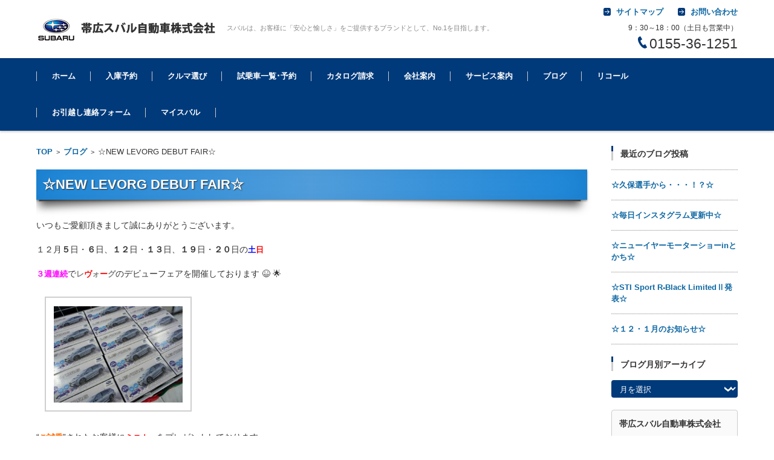

--- FILE ---
content_type: text/html; charset=UTF-8
request_url: https://obihiro-subaru.co.jp/2570
body_size: 13976
content:



<!DOCTYPE html>
<html lang="ja">
<head>

<meta charset="UTF-8" />
<meta name="viewport" content="width=device-width" />
<title>☆NEW LEVORG DEBUT FAIR☆ | 帯広スバル自動車</title>

<link rel="profile" href="http://gmpg.org/xfn/11" />
<link rel="pingback" href="https://obihiro-subaru.co.jp/wpfiles/xmlrpc.php" />
<link href="https://fonts.googleapis.com/earlyaccess/sawarabimincho.css" rel="stylesheet" />

<meta name='robots' content='max-image-preview:large' />
	<style>img:is([sizes="auto" i], [sizes^="auto," i]) { contain-intrinsic-size: 3000px 1500px }</style>
	<link rel="alternate" type="application/rss+xml" title="帯広スバル自動車 &raquo; フィード" href="https://obihiro-subaru.co.jp/feed" />
<link rel="alternate" type="application/rss+xml" title="帯広スバル自動車 &raquo; コメントフィード" href="https://obihiro-subaru.co.jp/comments/feed" />
<script type="text/javascript">
/* <![CDATA[ */
window._wpemojiSettings = {"baseUrl":"https:\/\/s.w.org\/images\/core\/emoji\/16.0.1\/72x72\/","ext":".png","svgUrl":"https:\/\/s.w.org\/images\/core\/emoji\/16.0.1\/svg\/","svgExt":".svg","source":{"concatemoji":"https:\/\/obihiro-subaru.co.jp\/wpfiles\/wp-includes\/js\/wp-emoji-release.min.js?ver=6.8.3"}};
/*! This file is auto-generated */
!function(s,n){var o,i,e;function c(e){try{var t={supportTests:e,timestamp:(new Date).valueOf()};sessionStorage.setItem(o,JSON.stringify(t))}catch(e){}}function p(e,t,n){e.clearRect(0,0,e.canvas.width,e.canvas.height),e.fillText(t,0,0);var t=new Uint32Array(e.getImageData(0,0,e.canvas.width,e.canvas.height).data),a=(e.clearRect(0,0,e.canvas.width,e.canvas.height),e.fillText(n,0,0),new Uint32Array(e.getImageData(0,0,e.canvas.width,e.canvas.height).data));return t.every(function(e,t){return e===a[t]})}function u(e,t){e.clearRect(0,0,e.canvas.width,e.canvas.height),e.fillText(t,0,0);for(var n=e.getImageData(16,16,1,1),a=0;a<n.data.length;a++)if(0!==n.data[a])return!1;return!0}function f(e,t,n,a){switch(t){case"flag":return n(e,"\ud83c\udff3\ufe0f\u200d\u26a7\ufe0f","\ud83c\udff3\ufe0f\u200b\u26a7\ufe0f")?!1:!n(e,"\ud83c\udde8\ud83c\uddf6","\ud83c\udde8\u200b\ud83c\uddf6")&&!n(e,"\ud83c\udff4\udb40\udc67\udb40\udc62\udb40\udc65\udb40\udc6e\udb40\udc67\udb40\udc7f","\ud83c\udff4\u200b\udb40\udc67\u200b\udb40\udc62\u200b\udb40\udc65\u200b\udb40\udc6e\u200b\udb40\udc67\u200b\udb40\udc7f");case"emoji":return!a(e,"\ud83e\udedf")}return!1}function g(e,t,n,a){var r="undefined"!=typeof WorkerGlobalScope&&self instanceof WorkerGlobalScope?new OffscreenCanvas(300,150):s.createElement("canvas"),o=r.getContext("2d",{willReadFrequently:!0}),i=(o.textBaseline="top",o.font="600 32px Arial",{});return e.forEach(function(e){i[e]=t(o,e,n,a)}),i}function t(e){var t=s.createElement("script");t.src=e,t.defer=!0,s.head.appendChild(t)}"undefined"!=typeof Promise&&(o="wpEmojiSettingsSupports",i=["flag","emoji"],n.supports={everything:!0,everythingExceptFlag:!0},e=new Promise(function(e){s.addEventListener("DOMContentLoaded",e,{once:!0})}),new Promise(function(t){var n=function(){try{var e=JSON.parse(sessionStorage.getItem(o));if("object"==typeof e&&"number"==typeof e.timestamp&&(new Date).valueOf()<e.timestamp+604800&&"object"==typeof e.supportTests)return e.supportTests}catch(e){}return null}();if(!n){if("undefined"!=typeof Worker&&"undefined"!=typeof OffscreenCanvas&&"undefined"!=typeof URL&&URL.createObjectURL&&"undefined"!=typeof Blob)try{var e="postMessage("+g.toString()+"("+[JSON.stringify(i),f.toString(),p.toString(),u.toString()].join(",")+"));",a=new Blob([e],{type:"text/javascript"}),r=new Worker(URL.createObjectURL(a),{name:"wpTestEmojiSupports"});return void(r.onmessage=function(e){c(n=e.data),r.terminate(),t(n)})}catch(e){}c(n=g(i,f,p,u))}t(n)}).then(function(e){for(var t in e)n.supports[t]=e[t],n.supports.everything=n.supports.everything&&n.supports[t],"flag"!==t&&(n.supports.everythingExceptFlag=n.supports.everythingExceptFlag&&n.supports[t]);n.supports.everythingExceptFlag=n.supports.everythingExceptFlag&&!n.supports.flag,n.DOMReady=!1,n.readyCallback=function(){n.DOMReady=!0}}).then(function(){return e}).then(function(){var e;n.supports.everything||(n.readyCallback(),(e=n.source||{}).concatemoji?t(e.concatemoji):e.wpemoji&&e.twemoji&&(t(e.twemoji),t(e.wpemoji)))}))}((window,document),window._wpemojiSettings);
/* ]]> */
</script>
<style id='wp-emoji-styles-inline-css' type='text/css'>

	img.wp-smiley, img.emoji {
		display: inline !important;
		border: none !important;
		box-shadow: none !important;
		height: 1em !important;
		width: 1em !important;
		margin: 0 0.07em !important;
		vertical-align: -0.1em !important;
		background: none !important;
		padding: 0 !important;
	}
</style>
<link rel='stylesheet' id='wp-block-library-css' href='https://obihiro-subaru.co.jp/wpfiles/wp-includes/css/dist/block-library/style.min.css?ver=6.8.3' type='text/css' media='all' />
<style id='classic-theme-styles-inline-css' type='text/css'>
/*! This file is auto-generated */
.wp-block-button__link{color:#fff;background-color:#32373c;border-radius:9999px;box-shadow:none;text-decoration:none;padding:calc(.667em + 2px) calc(1.333em + 2px);font-size:1.125em}.wp-block-file__button{background:#32373c;color:#fff;text-decoration:none}
</style>
<style id='global-styles-inline-css' type='text/css'>
:root{--wp--preset--aspect-ratio--square: 1;--wp--preset--aspect-ratio--4-3: 4/3;--wp--preset--aspect-ratio--3-4: 3/4;--wp--preset--aspect-ratio--3-2: 3/2;--wp--preset--aspect-ratio--2-3: 2/3;--wp--preset--aspect-ratio--16-9: 16/9;--wp--preset--aspect-ratio--9-16: 9/16;--wp--preset--color--black: #000000;--wp--preset--color--cyan-bluish-gray: #abb8c3;--wp--preset--color--white: #ffffff;--wp--preset--color--pale-pink: #f78da7;--wp--preset--color--vivid-red: #cf2e2e;--wp--preset--color--luminous-vivid-orange: #ff6900;--wp--preset--color--luminous-vivid-amber: #fcb900;--wp--preset--color--light-green-cyan: #7bdcb5;--wp--preset--color--vivid-green-cyan: #00d084;--wp--preset--color--pale-cyan-blue: #8ed1fc;--wp--preset--color--vivid-cyan-blue: #0693e3;--wp--preset--color--vivid-purple: #9b51e0;--wp--preset--gradient--vivid-cyan-blue-to-vivid-purple: linear-gradient(135deg,rgba(6,147,227,1) 0%,rgb(155,81,224) 100%);--wp--preset--gradient--light-green-cyan-to-vivid-green-cyan: linear-gradient(135deg,rgb(122,220,180) 0%,rgb(0,208,130) 100%);--wp--preset--gradient--luminous-vivid-amber-to-luminous-vivid-orange: linear-gradient(135deg,rgba(252,185,0,1) 0%,rgba(255,105,0,1) 100%);--wp--preset--gradient--luminous-vivid-orange-to-vivid-red: linear-gradient(135deg,rgba(255,105,0,1) 0%,rgb(207,46,46) 100%);--wp--preset--gradient--very-light-gray-to-cyan-bluish-gray: linear-gradient(135deg,rgb(238,238,238) 0%,rgb(169,184,195) 100%);--wp--preset--gradient--cool-to-warm-spectrum: linear-gradient(135deg,rgb(74,234,220) 0%,rgb(151,120,209) 20%,rgb(207,42,186) 40%,rgb(238,44,130) 60%,rgb(251,105,98) 80%,rgb(254,248,76) 100%);--wp--preset--gradient--blush-light-purple: linear-gradient(135deg,rgb(255,206,236) 0%,rgb(152,150,240) 100%);--wp--preset--gradient--blush-bordeaux: linear-gradient(135deg,rgb(254,205,165) 0%,rgb(254,45,45) 50%,rgb(107,0,62) 100%);--wp--preset--gradient--luminous-dusk: linear-gradient(135deg,rgb(255,203,112) 0%,rgb(199,81,192) 50%,rgb(65,88,208) 100%);--wp--preset--gradient--pale-ocean: linear-gradient(135deg,rgb(255,245,203) 0%,rgb(182,227,212) 50%,rgb(51,167,181) 100%);--wp--preset--gradient--electric-grass: linear-gradient(135deg,rgb(202,248,128) 0%,rgb(113,206,126) 100%);--wp--preset--gradient--midnight: linear-gradient(135deg,rgb(2,3,129) 0%,rgb(40,116,252) 100%);--wp--preset--font-size--small: 13px;--wp--preset--font-size--medium: 20px;--wp--preset--font-size--large: 36px;--wp--preset--font-size--x-large: 42px;--wp--preset--spacing--20: 0.44rem;--wp--preset--spacing--30: 0.67rem;--wp--preset--spacing--40: 1rem;--wp--preset--spacing--50: 1.5rem;--wp--preset--spacing--60: 2.25rem;--wp--preset--spacing--70: 3.38rem;--wp--preset--spacing--80: 5.06rem;--wp--preset--shadow--natural: 6px 6px 9px rgba(0, 0, 0, 0.2);--wp--preset--shadow--deep: 12px 12px 50px rgba(0, 0, 0, 0.4);--wp--preset--shadow--sharp: 6px 6px 0px rgba(0, 0, 0, 0.2);--wp--preset--shadow--outlined: 6px 6px 0px -3px rgba(255, 255, 255, 1), 6px 6px rgba(0, 0, 0, 1);--wp--preset--shadow--crisp: 6px 6px 0px rgba(0, 0, 0, 1);}:where(.is-layout-flex){gap: 0.5em;}:where(.is-layout-grid){gap: 0.5em;}body .is-layout-flex{display: flex;}.is-layout-flex{flex-wrap: wrap;align-items: center;}.is-layout-flex > :is(*, div){margin: 0;}body .is-layout-grid{display: grid;}.is-layout-grid > :is(*, div){margin: 0;}:where(.wp-block-columns.is-layout-flex){gap: 2em;}:where(.wp-block-columns.is-layout-grid){gap: 2em;}:where(.wp-block-post-template.is-layout-flex){gap: 1.25em;}:where(.wp-block-post-template.is-layout-grid){gap: 1.25em;}.has-black-color{color: var(--wp--preset--color--black) !important;}.has-cyan-bluish-gray-color{color: var(--wp--preset--color--cyan-bluish-gray) !important;}.has-white-color{color: var(--wp--preset--color--white) !important;}.has-pale-pink-color{color: var(--wp--preset--color--pale-pink) !important;}.has-vivid-red-color{color: var(--wp--preset--color--vivid-red) !important;}.has-luminous-vivid-orange-color{color: var(--wp--preset--color--luminous-vivid-orange) !important;}.has-luminous-vivid-amber-color{color: var(--wp--preset--color--luminous-vivid-amber) !important;}.has-light-green-cyan-color{color: var(--wp--preset--color--light-green-cyan) !important;}.has-vivid-green-cyan-color{color: var(--wp--preset--color--vivid-green-cyan) !important;}.has-pale-cyan-blue-color{color: var(--wp--preset--color--pale-cyan-blue) !important;}.has-vivid-cyan-blue-color{color: var(--wp--preset--color--vivid-cyan-blue) !important;}.has-vivid-purple-color{color: var(--wp--preset--color--vivid-purple) !important;}.has-black-background-color{background-color: var(--wp--preset--color--black) !important;}.has-cyan-bluish-gray-background-color{background-color: var(--wp--preset--color--cyan-bluish-gray) !important;}.has-white-background-color{background-color: var(--wp--preset--color--white) !important;}.has-pale-pink-background-color{background-color: var(--wp--preset--color--pale-pink) !important;}.has-vivid-red-background-color{background-color: var(--wp--preset--color--vivid-red) !important;}.has-luminous-vivid-orange-background-color{background-color: var(--wp--preset--color--luminous-vivid-orange) !important;}.has-luminous-vivid-amber-background-color{background-color: var(--wp--preset--color--luminous-vivid-amber) !important;}.has-light-green-cyan-background-color{background-color: var(--wp--preset--color--light-green-cyan) !important;}.has-vivid-green-cyan-background-color{background-color: var(--wp--preset--color--vivid-green-cyan) !important;}.has-pale-cyan-blue-background-color{background-color: var(--wp--preset--color--pale-cyan-blue) !important;}.has-vivid-cyan-blue-background-color{background-color: var(--wp--preset--color--vivid-cyan-blue) !important;}.has-vivid-purple-background-color{background-color: var(--wp--preset--color--vivid-purple) !important;}.has-black-border-color{border-color: var(--wp--preset--color--black) !important;}.has-cyan-bluish-gray-border-color{border-color: var(--wp--preset--color--cyan-bluish-gray) !important;}.has-white-border-color{border-color: var(--wp--preset--color--white) !important;}.has-pale-pink-border-color{border-color: var(--wp--preset--color--pale-pink) !important;}.has-vivid-red-border-color{border-color: var(--wp--preset--color--vivid-red) !important;}.has-luminous-vivid-orange-border-color{border-color: var(--wp--preset--color--luminous-vivid-orange) !important;}.has-luminous-vivid-amber-border-color{border-color: var(--wp--preset--color--luminous-vivid-amber) !important;}.has-light-green-cyan-border-color{border-color: var(--wp--preset--color--light-green-cyan) !important;}.has-vivid-green-cyan-border-color{border-color: var(--wp--preset--color--vivid-green-cyan) !important;}.has-pale-cyan-blue-border-color{border-color: var(--wp--preset--color--pale-cyan-blue) !important;}.has-vivid-cyan-blue-border-color{border-color: var(--wp--preset--color--vivid-cyan-blue) !important;}.has-vivid-purple-border-color{border-color: var(--wp--preset--color--vivid-purple) !important;}.has-vivid-cyan-blue-to-vivid-purple-gradient-background{background: var(--wp--preset--gradient--vivid-cyan-blue-to-vivid-purple) !important;}.has-light-green-cyan-to-vivid-green-cyan-gradient-background{background: var(--wp--preset--gradient--light-green-cyan-to-vivid-green-cyan) !important;}.has-luminous-vivid-amber-to-luminous-vivid-orange-gradient-background{background: var(--wp--preset--gradient--luminous-vivid-amber-to-luminous-vivid-orange) !important;}.has-luminous-vivid-orange-to-vivid-red-gradient-background{background: var(--wp--preset--gradient--luminous-vivid-orange-to-vivid-red) !important;}.has-very-light-gray-to-cyan-bluish-gray-gradient-background{background: var(--wp--preset--gradient--very-light-gray-to-cyan-bluish-gray) !important;}.has-cool-to-warm-spectrum-gradient-background{background: var(--wp--preset--gradient--cool-to-warm-spectrum) !important;}.has-blush-light-purple-gradient-background{background: var(--wp--preset--gradient--blush-light-purple) !important;}.has-blush-bordeaux-gradient-background{background: var(--wp--preset--gradient--blush-bordeaux) !important;}.has-luminous-dusk-gradient-background{background: var(--wp--preset--gradient--luminous-dusk) !important;}.has-pale-ocean-gradient-background{background: var(--wp--preset--gradient--pale-ocean) !important;}.has-electric-grass-gradient-background{background: var(--wp--preset--gradient--electric-grass) !important;}.has-midnight-gradient-background{background: var(--wp--preset--gradient--midnight) !important;}.has-small-font-size{font-size: var(--wp--preset--font-size--small) !important;}.has-medium-font-size{font-size: var(--wp--preset--font-size--medium) !important;}.has-large-font-size{font-size: var(--wp--preset--font-size--large) !important;}.has-x-large-font-size{font-size: var(--wp--preset--font-size--x-large) !important;}
:where(.wp-block-post-template.is-layout-flex){gap: 1.25em;}:where(.wp-block-post-template.is-layout-grid){gap: 1.25em;}
:where(.wp-block-columns.is-layout-flex){gap: 2em;}:where(.wp-block-columns.is-layout-grid){gap: 2em;}
:root :where(.wp-block-pullquote){font-size: 1.5em;line-height: 1.6;}
</style>
<link rel='stylesheet' id='biz-cal-style-css' href='https://obihiro-subaru.co.jp/wpfiles/wp-content/plugins/biz-calendar/biz-cal.css?ver=2.2.0' type='text/css' media='all' />
<link rel='stylesheet' id='fsv002wpbasic-style-css' href='https://obihiro-subaru.co.jp/wpfiles/wp-content/themes/fsv002wp-basic-c01/style.css?ver=6.8.3' type='text/css' media='all' />
<link rel='stylesheet' id='jquery-mmenu-styles-css' href='https://obihiro-subaru.co.jp/wpfiles/wp-content/themes/fsv002wp-basic-c01/css/jquery.mmenu.css?ver=6.8.3' type='text/css' media='all' />
<link rel='stylesheet' id='jquery-bxslider-styles-css' href='https://obihiro-subaru.co.jp/wpfiles/wp-content/themes/fsv002wp-basic-c01/css/jquery.bxslider.css?ver=6.8.3' type='text/css' media='all' />
<link rel='stylesheet' id='fsv002wpbasic-overwrite-css' href='https://obihiro-subaru.co.jp/wpfiles/wp-content/themes/fsv002wp-basic-c01/css/overwrite.css?ver=6.8.3' type='text/css' media='all' />
<!--[if lt IE 10]>
<link rel='stylesheet' id='fsv002wpbasic-ie-css' href='https://obihiro-subaru.co.jp/wpfiles/wp-content/themes/fsv002wp-basic-c01/css/ie.css?ver=20141001' type='text/css' media='all' />
<![endif]-->
<link rel='stylesheet' id='jquery.lightbox.min.css-css' href='https://obihiro-subaru.co.jp/wpfiles/wp-content/plugins/wp-jquery-lightbox/lightboxes/wp-jquery-lightbox/styles/lightbox.min.css?ver=2.3.4' type='text/css' media='all' />
<link rel='stylesheet' id='jqlb-overrides-css' href='https://obihiro-subaru.co.jp/wpfiles/wp-content/plugins/wp-jquery-lightbox/lightboxes/wp-jquery-lightbox/styles/overrides.css?ver=2.3.4' type='text/css' media='all' />
<style id='jqlb-overrides-inline-css' type='text/css'>

			#outerImageContainer {
				box-shadow: 0 0 4px 2px rgba(0,0,0,.2);
			}
			#imageContainer{
				padding: 6px;
			}
			#imageDataContainer {
				box-shadow: 0 -4px 0 0 #fff, 0 0 4px 2px rgba(0,0,0,.1);
				z-index: auto;
			}
			#prevArrow,
			#nextArrow{
				background-color: rgba(255,255,255,.7;
				color: #000000;
			}
</style>
<script type="text/javascript" src="https://obihiro-subaru.co.jp/wpfiles/wp-includes/js/jquery/jquery.min.js?ver=3.7.1" id="jquery-core-js"></script>
<script type="text/javascript" src="https://obihiro-subaru.co.jp/wpfiles/wp-includes/js/jquery/jquery-migrate.min.js?ver=3.4.1" id="jquery-migrate-js"></script>
<script type="text/javascript" id="biz-cal-script-js-extra">
/* <![CDATA[ */
var bizcalOptions = {"holiday_title":"\u5b9a\u4f11\u65e5","tue":"on","temp_holidays":"2025-12-28\r\n2025-12-29\r\n2025-12-31\r\n2026-01-01\r\n2026-01-02\r\n2026-01-03\r\n2026-01-04\r\n2026-01-05\r\n2026-01-12\r\n2026-02-11\r\n2026-02-23\r\n2026-03-20\r\n","temp_weekdays":"","eventday_title":"\u5c55\u793a\u4f1a\u30fb\u30a4\u30d9\u30f3\u30c8\u65e5","eventday_url":"https:\/\/obihiro-subaru.co.jp\/wpfiles\/\u30a4\u30d9\u30f3\u30c8\u306e\u3054\u7d39\u4ecb","eventdays":"2023-01-07\r\n2023-01-08\r\n2023-01-09\r\n2023-01-14\r\n2023-01-15","month_limit":"\u6307\u5b9a","nextmonthlimit":"2","prevmonthlimit":"0","plugindir":"https:\/\/obihiro-subaru.co.jp\/wpfiles\/wp-content\/plugins\/biz-calendar\/","national_holiday":""};
/* ]]> */
</script>
<script type="text/javascript" src="https://obihiro-subaru.co.jp/wpfiles/wp-content/plugins/biz-calendar/calendar.js?ver=2.2.0" id="biz-cal-script-js"></script>
<script type="text/javascript" src="https://obihiro-subaru.co.jp/wpfiles/wp-content/themes/fsv002wp-basic-c01/js/jquery.mmenu.min.js?ver=1" id="jquery-mmenu-js"></script>
<script type="text/javascript" src="https://obihiro-subaru.co.jp/wpfiles/wp-content/themes/fsv002wp-basic-c01/js/jquery.bxslider.min.js?ver=1" id="jquery-bxslider-js"></script>
<script type="text/javascript" src="https://obihiro-subaru.co.jp/wpfiles/wp-content/themes/fsv002wp-basic-c01/js/responsive.js?ver=1" id="jquery-responsive-js"></script>
<link rel="https://api.w.org/" href="https://obihiro-subaru.co.jp/wp-json/" /><link rel="alternate" title="JSON" type="application/json" href="https://obihiro-subaru.co.jp/wp-json/wp/v2/posts/2570" /><link rel="EditURI" type="application/rsd+xml" title="RSD" href="https://obihiro-subaru.co.jp/wpfiles/xmlrpc.php?rsd" />
<meta name="generator" content="WordPress 6.8.3" />
<link rel="canonical" href="https://obihiro-subaru.co.jp/2570" />
<link rel='shortlink' href='https://obihiro-subaru.co.jp/?p=2570' />
<link rel="alternate" title="oEmbed (JSON)" type="application/json+oembed" href="https://obihiro-subaru.co.jp/wp-json/oembed/1.0/embed?url=https%3A%2F%2Fobihiro-subaru.co.jp%2F2570" />
<link rel="alternate" title="oEmbed (XML)" type="text/xml+oembed" href="https://obihiro-subaru.co.jp/wp-json/oembed/1.0/embed?url=https%3A%2F%2Fobihiro-subaru.co.jp%2F2570&#038;format=xml" />
<link rel="icon" href="https://obihiro-subaru.co.jp/wpfiles/wp-content/uploads/2021/02/cropped-C-V_RGB-32x32.png" sizes="32x32" />
<link rel="icon" href="https://obihiro-subaru.co.jp/wpfiles/wp-content/uploads/2021/02/cropped-C-V_RGB-192x192.png" sizes="192x192" />
<link rel="apple-touch-icon" href="https://obihiro-subaru.co.jp/wpfiles/wp-content/uploads/2021/02/cropped-C-V_RGB-180x180.png" />
<meta name="msapplication-TileImage" content="https://obihiro-subaru.co.jp/wpfiles/wp-content/uploads/2021/02/cropped-C-V_RGB-270x270.png" />
		<style type="text/css" id="wp-custom-css">
			a.topmain-welcome-contents {
	color: #ff0000;
	text-decoration: none;
}		</style>
		
<script>
  (function(i,s,o,g,r,a,m){i['GoogleAnalyticsObject']=r;i[r]=i[r]||function(){
  (i[r].q=i[r].q||[]).push(arguments)},i[r].l=1*new Date();a=s.createElement(o),
  m=s.getElementsByTagName(o)[0];a.async=1;a.src=g;m.parentNode.insertBefore(a,m)
  })(window,document,'script','//www.google-analytics.com/analytics.js','ga');

  ga('create', 'UA-70321335-1', 'auto');
  ga('send', 'pageview');

</script>
</head>

<body class="wp-singular post-template-default single single-post postid-2570 single-format-standard wp-theme-fsv002wp-basic-c01 metaslider-plugin column-2r custom-background-white">

<div id="page">

	<div id="masthead" class="site-header-area" role="banner">

		<div class="component-inner">

			<div id="header-menu-button" class="mmenu-load-button">

				<a href="#site-navigation"><img src="https://obihiro-subaru.co.jp/wpfiles/wp-content/themes/fsv002wp-basic-c01/images/icon_nav.png" width="32" height="28" alt="Navigation Menu"></a>

			</div>
			
			<div id="header-title-area" class="header-title-area">

			
				<h1 class="site-title-img"><a href="https://obihiro-subaru.co.jp/" title="帯広スバル自動車" rel="home"><img src="https://obihiro-subaru.co.jp/wpfiles/wp-content/uploads/2015/06/obihirosubaru_logo1.jpg" alt="帯広スバル自動車" /></a></h1>

				
				<h2 class="site-description">スバルは、お客様に「安心と愉しさ」をご提供するブランドとして、No.1を目指します。</h2>

			</div><!-- #header-title-area -->

			<div id="header-widget-area">
					<p class="hw_link2">
					<a href="https://obihiro-subaru.co.jp/wpfiles/?p=135"><span>サイトマップ</span></a>					<a href="https://obihiro-subaru.co.jp/contact/form/index.html"><span>お問い合わせ</span></a>					</p>
				<p class="hw_text">9：30～18：00（土日も営業中）</p><p class="hw_text_large"><img src="https://obihiro-subaru.co.jp/wpfiles/wp-content/themes/fsv002wp-basic-c01/images/phone_icon.png">0155-36-1251</p>
			</div><!-- #header-widget-area -->

		</div><!-- .component-inner -->

	</div><!-- #masthead -->

	<div id="header-nav-area" class="navigation-area">

		<div class="component-inner">

			<a class="assistive-text" href="#content" title="コンテンツに移動">コンテンツに移動</a>

			<nav id="site-navigation" class="main-navigation" role="navigation">

				<div class="menu"><ul id="menu-%e3%83%a1%e3%83%8b%e3%83%a5%e3%83%bc-1" class="menu"><li id="menu-item-54" class="menu-item menu-item-type-custom menu-item-object-custom menu-item-home menu-item-54"><a href="https://obihiro-subaru.co.jp/">ホーム</a></li>
<li id="menu-item-227" class="menu-item menu-item-type-post_type menu-item-object-page menu-item-227"><a href="https://obihiro-subaru.co.jp/%e5%85%a5%e5%ba%ab%e4%ba%88%e7%b4%84">入庫予約</a></li>
<li id="menu-item-55" class="menu-item menu-item-type-post_type menu-item-object-page menu-item-has-children menu-item-55"><a href="https://obihiro-subaru.co.jp/%e3%82%af%e3%83%ab%e3%83%9e%e9%81%b8%e3%81%b3">クルマ選び</a>
<ul class="sub-menu">
	<li id="menu-item-63" class="menu-item menu-item-type-custom menu-item-object-custom menu-item-63"><a href="http://www.subaru.jp/carlineup/index.html">車種紹介</a></li>
	<li id="menu-item-65" class="menu-item menu-item-type-custom menu-item-object-custom menu-item-65"><a href="http://members.subaru.jp/purchase/simulation/index.php">オンライン見積</a></li>
	<li id="menu-item-67" class="menu-item menu-item-type-custom menu-item-object-custom menu-item-67"><a href="http://compare.subaru.jp/?_ga=1.182576677.2003721940.1433396977">他車比較ナビ</a></li>
	<li id="menu-item-66" class="menu-item menu-item-type-custom menu-item-object-custom menu-item-66"><a href="https://ucar.subaru.jp/php/search/summary.php?nullword=%E3%82%AB%E3%83%BC%E3%82%B9%E3%83%9D%E3%83%83%E3%83%88%E5%B8%AF%E5%BA%83">お買得中古車（カースポット帯広の在庫を検索）</a></li>
</ul>
</li>
<li id="menu-item-411" class="menu-item menu-item-type-custom menu-item-object-custom menu-item-411"><a href="https://ap.subaru.jp/search/drivecar/detail.php?shop_id=61">試乗車一覧･予約</a></li>
<li id="menu-item-64" class="menu-item menu-item-type-custom menu-item-object-custom menu-item-64"><a href="https://members.subaru.jp/catalog/catalog_apply.php">カタログ請求</a></li>
<li id="menu-item-61" class="menu-item menu-item-type-post_type menu-item-object-page menu-item-has-children menu-item-61"><a href="https://obihiro-subaru.co.jp/%e4%bc%9a%e7%a4%be%e6%a1%88%e5%86%85">会社案内</a>
<ul class="sub-menu">
	<li id="menu-item-3984" class="menu-item menu-item-type-post_type menu-item-object-page menu-item-3984"><a href="https://obihiro-subaru.co.jp/%e5%8b%a7%e8%aa%98%e6%96%b9%e9%87%9d">勧誘方針</a></li>
	<li id="menu-item-3985" class="menu-item menu-item-type-post_type menu-item-object-page menu-item-3985"><a href="https://obihiro-subaru.co.jp/%e3%81%8a%e5%ae%a2%e6%a7%98%e6%9c%ac%e4%bd%8d%e3%81%ae%e6%a5%ad%e5%8b%99%e9%81%8b%e5%96%b6%e6%96%b9%e9%87%9d%e3%80%80fd%e5%ae%a3%e8%a8%80">お客様本位の業務運営方針　FD宣言</a></li>
	<li id="menu-item-3996" class="menu-item menu-item-type-post_type menu-item-object-page menu-item-3996"><a href="https://obihiro-subaru.co.jp/%e5%8f%96%e5%bc%95%e4%be%a1%e6%a0%bc%e3%81%ae%e6%b1%ba%e5%ae%9a%e3%81%ab%e9%96%a2%e3%81%99%e3%82%8b%e5%8f%96%e7%b5%84%e6%96%b9%e9%87%9d">取引価格の決定に関する取組方針</a></li>
	<li id="menu-item-3986" class="menu-item menu-item-type-post_type menu-item-object-page menu-item-3986"><a href="https://obihiro-subaru.co.jp/%e3%83%97%e3%83%a9%e3%82%a4%e3%83%90%e3%82%b7%e3%83%bc%e3%83%9d%e3%83%aa%e3%82%b7%e3%83%bc%ef%bc%88%e5%80%8b%e4%ba%ba%e6%83%85%e5%a0%b1%e4%bf%9d%e8%ad%b7%e6%96%b9%e9%87%9d%ef%bc%89">プライバシーポリシー（個人情報保護方針）</a></li>
	<li id="menu-item-3987" class="menu-item menu-item-type-post_type menu-item-object-page menu-item-3987"><a href="https://obihiro-subaru.co.jp/%e3%82%af%e3%83%83%e3%82%ad%e3%83%bc%e3%83%9d%e3%83%aa%e3%82%b7%e3%83%bc">クッキーポリシー</a></li>
	<li id="menu-item-3992" class="menu-item menu-item-type-post_type menu-item-object-page menu-item-3992"><a href="https://obihiro-subaru.co.jp/%e3%82%ab%e3%82%b9%e3%82%bf%e3%83%9e%e3%83%bc%e3%83%8f%e3%83%a9%e3%82%b9%e3%83%a1%e3%83%b3%e3%83%88%e3%81%b8%e3%81%ae%e5%af%be%e5%bf%9c%e3%81%ab%e3%81%a4%e3%81%84%e3%81%a6">カスタマーハラスメントへの対応について</a></li>
	<li id="menu-item-3983" class="menu-item menu-item-type-post_type menu-item-object-page menu-item-3983"><a href="https://obihiro-subaru.co.jp/%e7%92%b0%e5%a2%83%e6%96%b9%e9%87%9d">環境方針</a></li>
	<li id="menu-item-3988" class="menu-item menu-item-type-post_type menu-item-object-page menu-item-3988"><a href="https://obihiro-subaru.co.jp/%e7%92%b0%e5%a2%83%e6%b4%bb%e5%8b%95%e3%83%ac%e3%83%9d%e3%83%bc%e3%83%88">環境活動レポート</a></li>
</ul>
</li>
<li id="menu-item-273" class="menu-item menu-item-type-post_type menu-item-object-page menu-item-has-children menu-item-273"><a href="https://obihiro-subaru.co.jp/%e3%82%b5%e3%83%bc%e3%83%93%e3%82%b9%e6%a1%88%e5%86%85">サービス案内</a>
<ul class="sub-menu">
	<li id="menu-item-277" class="menu-item menu-item-type-post_type menu-item-object-page menu-item-277"><a href="https://obihiro-subaru.co.jp/%e3%82%b5%e3%83%bc%e3%83%93%e3%82%b9%e6%a1%88%e5%86%85/%e3%82%b5%e3%83%bc%e3%83%93%e3%82%b9%e3%83%a1%e3%83%8b%e3%83%a5%e3%83%bc">サービスメニュー</a></li>
	<li id="menu-item-274" class="menu-item menu-item-type-post_type menu-item-object-page menu-item-274"><a href="https://obihiro-subaru.co.jp/%e3%82%b5%e3%83%bc%e3%83%93%e3%82%b9%e6%a1%88%e5%86%85/%e6%96%99%e9%87%91">料金</a></li>
	<li id="menu-item-275" class="menu-item menu-item-type-post_type menu-item-object-page menu-item-275"><a href="https://obihiro-subaru.co.jp/%e3%82%b5%e3%83%bc%e3%83%93%e3%82%b9%e6%a1%88%e5%86%85/%e3%82%aa%e3%83%aa%e3%82%b8%e3%83%8a%e3%83%ab%e3%82%b9%e3%82%bf%e3%83%b3%e3%83%97%e3%82%ab%e3%83%bc%e3%83%89">オリジナルスタンプカード終了のお知らせ</a></li>
	<li id="menu-item-276" class="menu-item menu-item-type-post_type menu-item-object-page menu-item-276"><a href="https://obihiro-subaru.co.jp/%e3%82%b5%e3%83%bc%e3%83%93%e3%82%b9%e6%a1%88%e5%86%85/%e3%82%aa%e3%83%97%e3%82%b7%e3%83%a7%e3%83%b3%e3%83%a1%e3%83%8b%e3%83%a5%e3%83%bc">帯広スバルオプションメニュー</a></li>
</ul>
</li>
<li id="menu-item-418" class="menu-item menu-item-type-custom menu-item-object-custom menu-item-418"><a href="https://obihiro-subaru.co.jp/category/blog">ブログ</a></li>
<li id="menu-item-1409" class="menu-item menu-item-type-custom menu-item-object-custom menu-item-1409"><a href="https://www.subaru.co.jp/recall/">リコール</a></li>
<li id="menu-item-1410" class="menu-item menu-item-type-custom menu-item-object-custom menu-item-1410"><a href="https://members.subaru.jp/tnst/form/index.php3">お引越し連絡フォーム</a></li>
<li id="menu-item-1411" class="menu-item menu-item-type-custom menu-item-object-custom menu-item-1411"><a href="https://www.subaru.jp/appli/mysubaru/">マイスバル</a></li>
</ul></div>
			</nav><!-- #site-navigation -->

		</div><!-- .component-inner -->

	</div><!-- #header-nav-area -->

	
	<div id="main" class="main-content-area">

		<div class="component-inner">

			<div id="wrapbox" class="main-content-wrap">

				<div id="primary" class="main-content-site" role="main">

					
<div id="breadcrumb" class="main-breadcrumb">

	<a href="https://obihiro-subaru.co.jp/" title="帯広スバル自動車" rel="home">TOP</a>

	
		&nbsp;&gt;&nbsp;&nbsp;<a href="https://obihiro-subaru.co.jp/category/blog">ブログ</a>

		&nbsp;&gt;&nbsp;&nbsp;<span class="currentpage">☆NEW LEVORG DEBUT FAIR☆</span>

	
</div><!-- #breadcrumb -->


					
					<article id="post-2570" class="individual-post post-2570 post type-post status-publish format-standard has-post-thumbnail hentry category-blog tag-9">

						<header class="main-content-header">

							<h2 class="main-content-title">☆NEW LEVORG DEBUT FAIR☆</h2>

						</header><!-- .main-content-header -->

						<div class="entry-content">

							<p>いつもご愛顧頂きまして誠にありがとうございます。</p>
<p>１２月<strong>５</strong>日・<strong>６</strong>日、<strong>１２</strong>日・<strong>１３</strong>日、<strong>１９</strong>日・<strong>２０</strong>日の<strong><span style="color: #0000ff;">土</span><span style="color: #ff0000;">日</span></strong></p>
<p><span style="color: #ff00ff;"><strong>３週連続</strong></span>で<strong><span style="color: #808080;">レ</span><span style="color: #ff0000;">ヴ</span><span style="color: #808080;">ォ</span><span style="color: #ff0000;">ー</span><span style="color: #808080;">グ</span></strong>のデビューフェアを開催しております 😆 &#x1f31f;</p>

		<style type="text/css">
			#gallery-1 {
				margin: auto;
			}
			#gallery-1 .gallery-item {
				float: left;
				margin-top: 10px;
				text-align: center;
				width: 33%;
			}
			#gallery-1 img {
				border: 2px solid #cfcfcf;
			}
			#gallery-1 .gallery-caption {
				margin-left: 0;
			}
			/* see gallery_shortcode() in wp-includes/media.php */
		</style>
		<div id='gallery-1' class='gallery galleryid-2570 gallery-columns-3 gallery-size-medium'><dl class='gallery-item'>
			<dt class='gallery-icon landscape'>
				<a href='https://obihiro-subaru.co.jp/2570/cimg5270'><img fetchpriority="high" decoding="async" width="300" height="225" src="https://obihiro-subaru.co.jp/wpfiles/wp-content/uploads/2020/12/CIMG5270-300x225.jpg" class="attachment-medium size-medium" alt="" srcset="https://obihiro-subaru.co.jp/wpfiles/wp-content/uploads/2020/12/CIMG5270-300x225.jpg 300w, https://obihiro-subaru.co.jp/wpfiles/wp-content/uploads/2020/12/CIMG5270-768x576.jpg 768w, https://obihiro-subaru.co.jp/wpfiles/wp-content/uploads/2020/12/CIMG5270-1024x768.jpg 1024w" sizes="(max-width: 300px) 100vw, 300px" /></a>
			</dt></dl>
			<br style='clear: both' />
		</div>

<p>“<span style="color: #ff6600;"><strong>ご試乗</strong></span>”されたお客様に<strong><span style="color: #ff0000;">ミニカー</span></strong>をプレゼントしております&#x1f697;</p>
<p><strong>※数に限りがございます</strong></p>
<p>&nbsp;</p>
<p>試乗車でレヴォーグ STI Sport EXもご用意しておりますので</p>
<p>気になる方、新しいレヴォーグを体感してみたい方・・・</p>
<p>ご来店お待ちしております！&#x1f609;</p>
<p>勝見 😎</p>
<p>&nbsp;</p>
<p>&nbsp;</p>
<p>&nbsp;</p>

							
						</div><!-- .entry-content -->

						<div class="entry-meta">

								<p class="meta-postdate"><a href="https://obihiro-subaru.co.jp/2570" title="17:56" rel="bookmark"><time class="entry-date" datetime="2020-12-05T17:56:15+09:00">2020年12月5日</time></a></p><ul class="post-categories">
	<li><a href="https://obihiro-subaru.co.jp/category/blog" rel="category tag">ブログ</a></li></ul><div class="clear"></div><a href="https://obihiro-subaru.co.jp/tag/%e3%83%88%e3%83%83%e3%83%97%e3%83%9a%e3%83%bc%e3%82%b8" rel="tag">トップページ</a><span class="by-author"> by <span class="author vcard"><a class="url fn n" href="https://obihiro-subaru.co.jp/author/obihirosubaru0192" title="Obihirosubaru0192 のすべての投稿を表示" rel="author">Obihirosubaru0192</a></span>.</span><div class="clear"></div>
								
							</div><!-- .entry-meta -->

						<div class="clear"></div>

						<nav class="nav-single">

							<div class="nav-previous">

							
								<a href="https://obihiro-subaru.co.jp/2564" rel="prev">前の記事</a>
							
							</div>

							<div class="nav-next">

							
								<a href="https://obihiro-subaru.co.jp/2580" rel="next">次の記事</a>
							
							</div>

						</nav><!-- .nav-single -->

					</article><!-- #post -->

					
					
				
				</div><!-- #primary -->

				
			</div>

			
		<div id="tertiary" class="sidebar-right">

		
		
			<aside id="recent-posts-3" class="widget widget_recent_entries"><h3 class="widget-title">最近のブログ投稿</h3>
		<ul>
					<li>
				<span class="post-title-date-off">				<a href="https://obihiro-subaru.co.jp/4142">☆久保選手から・・・！？☆</a></span>
			</li>
					<li>
				<span class="post-title-date-off">				<a href="https://obihiro-subaru.co.jp/4132">☆毎日インスタグラム更新中☆</a></span>
			</li>
					<li>
				<span class="post-title-date-off">				<a href="https://obihiro-subaru.co.jp/4123">☆ニューイヤーモーターショーinとかち☆</a></span>
			</li>
					<li>
				<span class="post-title-date-off">				<a href="https://obihiro-subaru.co.jp/4114">☆STI Sport R-Black LimitedⅡ発表☆</a></span>
			</li>
					<li>
				<span class="post-title-date-off">				<a href="https://obihiro-subaru.co.jp/4109">☆１２・１月のお知らせ☆</a></span>
			</li>
				</ul>
		</aside><aside id="archives-2" class="widget widget_archive"><h3 class="widget-title">ブログ月別アーカイブ</h3>		<label class="screen-reader-text" for="archives-dropdown-2">ブログ月別アーカイブ</label>
		<select id="archives-dropdown-2" name="archive-dropdown">
			
			<option value="">月を選択</option>
				<option value='https://obihiro-subaru.co.jp/date/2026/01'> 2026年1月 </option>
	<option value='https://obihiro-subaru.co.jp/date/2025/12'> 2025年12月 </option>
	<option value='https://obihiro-subaru.co.jp/date/2025/11'> 2025年11月 </option>
	<option value='https://obihiro-subaru.co.jp/date/2025/10'> 2025年10月 </option>
	<option value='https://obihiro-subaru.co.jp/date/2025/09'> 2025年9月 </option>
	<option value='https://obihiro-subaru.co.jp/date/2025/08'> 2025年8月 </option>
	<option value='https://obihiro-subaru.co.jp/date/2025/07'> 2025年7月 </option>
	<option value='https://obihiro-subaru.co.jp/date/2025/06'> 2025年6月 </option>
	<option value='https://obihiro-subaru.co.jp/date/2025/05'> 2025年5月 </option>
	<option value='https://obihiro-subaru.co.jp/date/2025/04'> 2025年4月 </option>
	<option value='https://obihiro-subaru.co.jp/date/2025/03'> 2025年3月 </option>
	<option value='https://obihiro-subaru.co.jp/date/2025/02'> 2025年2月 </option>
	<option value='https://obihiro-subaru.co.jp/date/2025/01'> 2025年1月 </option>
	<option value='https://obihiro-subaru.co.jp/date/2024/12'> 2024年12月 </option>
	<option value='https://obihiro-subaru.co.jp/date/2024/11'> 2024年11月 </option>
	<option value='https://obihiro-subaru.co.jp/date/2024/10'> 2024年10月 </option>
	<option value='https://obihiro-subaru.co.jp/date/2024/09'> 2024年9月 </option>
	<option value='https://obihiro-subaru.co.jp/date/2024/08'> 2024年8月 </option>
	<option value='https://obihiro-subaru.co.jp/date/2024/07'> 2024年7月 </option>
	<option value='https://obihiro-subaru.co.jp/date/2024/06'> 2024年6月 </option>
	<option value='https://obihiro-subaru.co.jp/date/2024/04'> 2024年4月 </option>
	<option value='https://obihiro-subaru.co.jp/date/2024/02'> 2024年2月 </option>
	<option value='https://obihiro-subaru.co.jp/date/2023/12'> 2023年12月 </option>
	<option value='https://obihiro-subaru.co.jp/date/2023/10'> 2023年10月 </option>
	<option value='https://obihiro-subaru.co.jp/date/2023/09'> 2023年9月 </option>
	<option value='https://obihiro-subaru.co.jp/date/2023/08'> 2023年8月 </option>
	<option value='https://obihiro-subaru.co.jp/date/2023/07'> 2023年7月 </option>
	<option value='https://obihiro-subaru.co.jp/date/2023/06'> 2023年6月 </option>
	<option value='https://obihiro-subaru.co.jp/date/2023/04'> 2023年4月 </option>
	<option value='https://obihiro-subaru.co.jp/date/2023/02'> 2023年2月 </option>
	<option value='https://obihiro-subaru.co.jp/date/2023/01'> 2023年1月 </option>
	<option value='https://obihiro-subaru.co.jp/date/2022/12'> 2022年12月 </option>
	<option value='https://obihiro-subaru.co.jp/date/2022/11'> 2022年11月 </option>
	<option value='https://obihiro-subaru.co.jp/date/2022/10'> 2022年10月 </option>
	<option value='https://obihiro-subaru.co.jp/date/2022/09'> 2022年9月 </option>
	<option value='https://obihiro-subaru.co.jp/date/2022/08'> 2022年8月 </option>
	<option value='https://obihiro-subaru.co.jp/date/2022/07'> 2022年7月 </option>
	<option value='https://obihiro-subaru.co.jp/date/2022/06'> 2022年6月 </option>
	<option value='https://obihiro-subaru.co.jp/date/2022/05'> 2022年5月 </option>
	<option value='https://obihiro-subaru.co.jp/date/2022/04'> 2022年4月 </option>
	<option value='https://obihiro-subaru.co.jp/date/2022/03'> 2022年3月 </option>
	<option value='https://obihiro-subaru.co.jp/date/2022/02'> 2022年2月 </option>
	<option value='https://obihiro-subaru.co.jp/date/2022/01'> 2022年1月 </option>
	<option value='https://obihiro-subaru.co.jp/date/2021/12'> 2021年12月 </option>
	<option value='https://obihiro-subaru.co.jp/date/2021/11'> 2021年11月 </option>
	<option value='https://obihiro-subaru.co.jp/date/2021/10'> 2021年10月 </option>
	<option value='https://obihiro-subaru.co.jp/date/2021/09'> 2021年9月 </option>
	<option value='https://obihiro-subaru.co.jp/date/2021/08'> 2021年8月 </option>
	<option value='https://obihiro-subaru.co.jp/date/2021/07'> 2021年7月 </option>
	<option value='https://obihiro-subaru.co.jp/date/2021/06'> 2021年6月 </option>
	<option value='https://obihiro-subaru.co.jp/date/2021/05'> 2021年5月 </option>
	<option value='https://obihiro-subaru.co.jp/date/2021/04'> 2021年4月 </option>
	<option value='https://obihiro-subaru.co.jp/date/2021/03'> 2021年3月 </option>
	<option value='https://obihiro-subaru.co.jp/date/2021/02'> 2021年2月 </option>
	<option value='https://obihiro-subaru.co.jp/date/2021/01'> 2021年1月 </option>
	<option value='https://obihiro-subaru.co.jp/date/2020/12'> 2020年12月 </option>
	<option value='https://obihiro-subaru.co.jp/date/2020/11'> 2020年11月 </option>
	<option value='https://obihiro-subaru.co.jp/date/2020/10'> 2020年10月 </option>
	<option value='https://obihiro-subaru.co.jp/date/2020/09'> 2020年9月 </option>
	<option value='https://obihiro-subaru.co.jp/date/2020/08'> 2020年8月 </option>
	<option value='https://obihiro-subaru.co.jp/date/2020/07'> 2020年7月 </option>
	<option value='https://obihiro-subaru.co.jp/date/2020/06'> 2020年6月 </option>
	<option value='https://obihiro-subaru.co.jp/date/2020/05'> 2020年5月 </option>
	<option value='https://obihiro-subaru.co.jp/date/2020/04'> 2020年4月 </option>
	<option value='https://obihiro-subaru.co.jp/date/2020/02'> 2020年2月 </option>
	<option value='https://obihiro-subaru.co.jp/date/2020/01'> 2020年1月 </option>
	<option value='https://obihiro-subaru.co.jp/date/2019/12'> 2019年12月 </option>
	<option value='https://obihiro-subaru.co.jp/date/2019/11'> 2019年11月 </option>
	<option value='https://obihiro-subaru.co.jp/date/2019/10'> 2019年10月 </option>
	<option value='https://obihiro-subaru.co.jp/date/2019/03'> 2019年3月 </option>
	<option value='https://obihiro-subaru.co.jp/date/2019/01'> 2019年1月 </option>
	<option value='https://obihiro-subaru.co.jp/date/2018/09'> 2018年9月 </option>
	<option value='https://obihiro-subaru.co.jp/date/2018/08'> 2018年8月 </option>
	<option value='https://obihiro-subaru.co.jp/date/2018/07'> 2018年7月 </option>
	<option value='https://obihiro-subaru.co.jp/date/2018/06'> 2018年6月 </option>
	<option value='https://obihiro-subaru.co.jp/date/2018/05'> 2018年5月 </option>
	<option value='https://obihiro-subaru.co.jp/date/2018/04'> 2018年4月 </option>
	<option value='https://obihiro-subaru.co.jp/date/2018/01'> 2018年1月 </option>
	<option value='https://obihiro-subaru.co.jp/date/2017/10'> 2017年10月 </option>
	<option value='https://obihiro-subaru.co.jp/date/2017/09'> 2017年9月 </option>
	<option value='https://obihiro-subaru.co.jp/date/2017/07'> 2017年7月 </option>
	<option value='https://obihiro-subaru.co.jp/date/2017/06'> 2017年6月 </option>
	<option value='https://obihiro-subaru.co.jp/date/2017/05'> 2017年5月 </option>
	<option value='https://obihiro-subaru.co.jp/date/2017/03'> 2017年3月 </option>
	<option value='https://obihiro-subaru.co.jp/date/2017/02'> 2017年2月 </option>
	<option value='https://obihiro-subaru.co.jp/date/2017/01'> 2017年1月 </option>
	<option value='https://obihiro-subaru.co.jp/date/2016/12'> 2016年12月 </option>
	<option value='https://obihiro-subaru.co.jp/date/2016/11'> 2016年11月 </option>
	<option value='https://obihiro-subaru.co.jp/date/2016/10'> 2016年10月 </option>
	<option value='https://obihiro-subaru.co.jp/date/2016/09'> 2016年9月 </option>
	<option value='https://obihiro-subaru.co.jp/date/2016/08'> 2016年8月 </option>
	<option value='https://obihiro-subaru.co.jp/date/2016/07'> 2016年7月 </option>
	<option value='https://obihiro-subaru.co.jp/date/2016/06'> 2016年6月 </option>
	<option value='https://obihiro-subaru.co.jp/date/2016/05'> 2016年5月 </option>
	<option value='https://obihiro-subaru.co.jp/date/2016/04'> 2016年4月 </option>
	<option value='https://obihiro-subaru.co.jp/date/2016/03'> 2016年3月 </option>
	<option value='https://obihiro-subaru.co.jp/date/2016/02'> 2016年2月 </option>
	<option value='https://obihiro-subaru.co.jp/date/2016/01'> 2016年1月 </option>
	<option value='https://obihiro-subaru.co.jp/date/2015/12'> 2015年12月 </option>
	<option value='https://obihiro-subaru.co.jp/date/2015/11'> 2015年11月 </option>

		</select>

			<script type="text/javascript">
/* <![CDATA[ */

(function() {
	var dropdown = document.getElementById( "archives-dropdown-2" );
	function onSelectChange() {
		if ( dropdown.options[ dropdown.selectedIndex ].value !== '' ) {
			document.location.href = this.options[ this.selectedIndex ].value;
		}
	}
	dropdown.onchange = onSelectChange;
})();

/* ]]> */
</script>
</aside><aside id="fsv002wpbasic_w_framedtext-4" class="widget widget_framedtext"><h3 class="widget-title">帯広スバル自動車株式会社</h3>
			<div class="textwidget"><p>帯広市西13条北1丁目1<br />
TEL : 0155-36-1251<br />
FAX : 0155-35-0667<br />
営業時間 9:30～18：00<br />
定休日：火曜日</p>
<p>緊急の場合は<br />
SUBARU安心ﾎｯﾄﾗｲﾝまで<br />
TEL : 0120-78-2215</p>
</div>

		</aside>
		
		</div><!-- #tertiary -->


		</div>

	</div><!-- #main -->


	<div id="sub" class="footer-widget-area" role="complementary">

		<div class="component-inner">

			<div id="footer-widget-area-1" class="widget-area">

				
				<aside id="nav_menu-2" class="widget widget_nav_menu"><div class="menu-%e3%83%a1%e3%83%8b%e3%83%a5%e3%83%bc-1-container"><ul id="menu-%e3%83%a1%e3%83%8b%e3%83%a5%e3%83%bc-2" class="menu"><li class="menu-item menu-item-type-custom menu-item-object-custom menu-item-home menu-item-54"><a href="https://obihiro-subaru.co.jp/">ホーム</a></li>
<li class="menu-item menu-item-type-post_type menu-item-object-page menu-item-227"><a href="https://obihiro-subaru.co.jp/%e5%85%a5%e5%ba%ab%e4%ba%88%e7%b4%84">入庫予約</a></li>
<li class="menu-item menu-item-type-post_type menu-item-object-page menu-item-has-children menu-item-55"><a href="https://obihiro-subaru.co.jp/%e3%82%af%e3%83%ab%e3%83%9e%e9%81%b8%e3%81%b3">クルマ選び</a>
<ul class="sub-menu">
	<li class="menu-item menu-item-type-custom menu-item-object-custom menu-item-63"><a href="http://www.subaru.jp/carlineup/index.html">車種紹介</a></li>
	<li class="menu-item menu-item-type-custom menu-item-object-custom menu-item-65"><a href="http://members.subaru.jp/purchase/simulation/index.php">オンライン見積</a></li>
	<li class="menu-item menu-item-type-custom menu-item-object-custom menu-item-67"><a href="http://compare.subaru.jp/?_ga=1.182576677.2003721940.1433396977">他車比較ナビ</a></li>
	<li class="menu-item menu-item-type-custom menu-item-object-custom menu-item-66"><a href="https://ucar.subaru.jp/php/search/summary.php?nullword=%E3%82%AB%E3%83%BC%E3%82%B9%E3%83%9D%E3%83%83%E3%83%88%E5%B8%AF%E5%BA%83">お買得中古車（カースポット帯広の在庫を検索）</a></li>
</ul>
</li>
<li class="menu-item menu-item-type-custom menu-item-object-custom menu-item-411"><a href="https://ap.subaru.jp/search/drivecar/detail.php?shop_id=61">試乗車一覧･予約</a></li>
<li class="menu-item menu-item-type-custom menu-item-object-custom menu-item-64"><a href="https://members.subaru.jp/catalog/catalog_apply.php">カタログ請求</a></li>
<li class="menu-item menu-item-type-post_type menu-item-object-page menu-item-has-children menu-item-61"><a href="https://obihiro-subaru.co.jp/%e4%bc%9a%e7%a4%be%e6%a1%88%e5%86%85">会社案内</a>
<ul class="sub-menu">
	<li class="menu-item menu-item-type-post_type menu-item-object-page menu-item-3984"><a href="https://obihiro-subaru.co.jp/%e5%8b%a7%e8%aa%98%e6%96%b9%e9%87%9d">勧誘方針</a></li>
	<li class="menu-item menu-item-type-post_type menu-item-object-page menu-item-3985"><a href="https://obihiro-subaru.co.jp/%e3%81%8a%e5%ae%a2%e6%a7%98%e6%9c%ac%e4%bd%8d%e3%81%ae%e6%a5%ad%e5%8b%99%e9%81%8b%e5%96%b6%e6%96%b9%e9%87%9d%e3%80%80fd%e5%ae%a3%e8%a8%80">お客様本位の業務運営方針　FD宣言</a></li>
	<li class="menu-item menu-item-type-post_type menu-item-object-page menu-item-3996"><a href="https://obihiro-subaru.co.jp/%e5%8f%96%e5%bc%95%e4%be%a1%e6%a0%bc%e3%81%ae%e6%b1%ba%e5%ae%9a%e3%81%ab%e9%96%a2%e3%81%99%e3%82%8b%e5%8f%96%e7%b5%84%e6%96%b9%e9%87%9d">取引価格の決定に関する取組方針</a></li>
	<li class="menu-item menu-item-type-post_type menu-item-object-page menu-item-3986"><a href="https://obihiro-subaru.co.jp/%e3%83%97%e3%83%a9%e3%82%a4%e3%83%90%e3%82%b7%e3%83%bc%e3%83%9d%e3%83%aa%e3%82%b7%e3%83%bc%ef%bc%88%e5%80%8b%e4%ba%ba%e6%83%85%e5%a0%b1%e4%bf%9d%e8%ad%b7%e6%96%b9%e9%87%9d%ef%bc%89">プライバシーポリシー（個人情報保護方針）</a></li>
	<li class="menu-item menu-item-type-post_type menu-item-object-page menu-item-3987"><a href="https://obihiro-subaru.co.jp/%e3%82%af%e3%83%83%e3%82%ad%e3%83%bc%e3%83%9d%e3%83%aa%e3%82%b7%e3%83%bc">クッキーポリシー</a></li>
	<li class="menu-item menu-item-type-post_type menu-item-object-page menu-item-3992"><a href="https://obihiro-subaru.co.jp/%e3%82%ab%e3%82%b9%e3%82%bf%e3%83%9e%e3%83%bc%e3%83%8f%e3%83%a9%e3%82%b9%e3%83%a1%e3%83%b3%e3%83%88%e3%81%b8%e3%81%ae%e5%af%be%e5%bf%9c%e3%81%ab%e3%81%a4%e3%81%84%e3%81%a6">カスタマーハラスメントへの対応について</a></li>
	<li class="menu-item menu-item-type-post_type menu-item-object-page menu-item-3983"><a href="https://obihiro-subaru.co.jp/%e7%92%b0%e5%a2%83%e6%96%b9%e9%87%9d">環境方針</a></li>
	<li class="menu-item menu-item-type-post_type menu-item-object-page menu-item-3988"><a href="https://obihiro-subaru.co.jp/%e7%92%b0%e5%a2%83%e6%b4%bb%e5%8b%95%e3%83%ac%e3%83%9d%e3%83%bc%e3%83%88">環境活動レポート</a></li>
</ul>
</li>
<li class="menu-item menu-item-type-post_type menu-item-object-page menu-item-has-children menu-item-273"><a href="https://obihiro-subaru.co.jp/%e3%82%b5%e3%83%bc%e3%83%93%e3%82%b9%e6%a1%88%e5%86%85">サービス案内</a>
<ul class="sub-menu">
	<li class="menu-item menu-item-type-post_type menu-item-object-page menu-item-277"><a href="https://obihiro-subaru.co.jp/%e3%82%b5%e3%83%bc%e3%83%93%e3%82%b9%e6%a1%88%e5%86%85/%e3%82%b5%e3%83%bc%e3%83%93%e3%82%b9%e3%83%a1%e3%83%8b%e3%83%a5%e3%83%bc">サービスメニュー</a></li>
	<li class="menu-item menu-item-type-post_type menu-item-object-page menu-item-274"><a href="https://obihiro-subaru.co.jp/%e3%82%b5%e3%83%bc%e3%83%93%e3%82%b9%e6%a1%88%e5%86%85/%e6%96%99%e9%87%91">料金</a></li>
	<li class="menu-item menu-item-type-post_type menu-item-object-page menu-item-275"><a href="https://obihiro-subaru.co.jp/%e3%82%b5%e3%83%bc%e3%83%93%e3%82%b9%e6%a1%88%e5%86%85/%e3%82%aa%e3%83%aa%e3%82%b8%e3%83%8a%e3%83%ab%e3%82%b9%e3%82%bf%e3%83%b3%e3%83%97%e3%82%ab%e3%83%bc%e3%83%89">オリジナルスタンプカード終了のお知らせ</a></li>
	<li class="menu-item menu-item-type-post_type menu-item-object-page menu-item-276"><a href="https://obihiro-subaru.co.jp/%e3%82%b5%e3%83%bc%e3%83%93%e3%82%b9%e6%a1%88%e5%86%85/%e3%82%aa%e3%83%97%e3%82%b7%e3%83%a7%e3%83%b3%e3%83%a1%e3%83%8b%e3%83%a5%e3%83%bc">帯広スバルオプションメニュー</a></li>
</ul>
</li>
<li class="menu-item menu-item-type-custom menu-item-object-custom menu-item-418"><a href="https://obihiro-subaru.co.jp/category/blog">ブログ</a></li>
<li class="menu-item menu-item-type-custom menu-item-object-custom menu-item-1409"><a href="https://www.subaru.co.jp/recall/">リコール</a></li>
<li class="menu-item menu-item-type-custom menu-item-object-custom menu-item-1410"><a href="https://members.subaru.jp/tnst/form/index.php3">お引越し連絡フォーム</a></li>
<li class="menu-item menu-item-type-custom menu-item-object-custom menu-item-1411"><a href="https://www.subaru.jp/appli/mysubaru/">マイスバル</a></li>
</ul></div></aside>
				
			</div><!-- #footer-widget-area-1 -->

			<div id="footer-widget-area-2" class="widget-area">

				
				<aside id="text-5" class="widget widget_text">			<div class="textwidget"><p><a href="http://www.subaru.jp/purchase/card/" target="_blank"><img src=https://obihiro-subaru.co.jp/wpfiles/wp-content/uploads/2015/08/468_60.gif alt=" " width="468" height="60" border="0" /></a></p>
</div>
		</aside><aside id="search-3" class="widget widget_search"><form role="search" method="get" id="searchform" class="searchform" action="https://obihiro-subaru.co.jp/">
				<div>
					<label class="screen-reader-text" for="s">検索:</label>
					<input type="text" value="" name="s" id="s" />
					<input type="submit" id="searchsubmit" value="検索" />
				</div>
			</form></aside><aside id="text-8" class="widget widget_text">			<div class="textwidget"><a href="https://www.subaru.co.jp/recall/" target="_blank"><img src="https://obihiro-subaru.co.jp/wpfiles/wp-content/uploads/2017/09/top_recall.jpg" alt="リコール" width="468" height="60" border="0" /></a>
<a href="https://members.subaru.jp/tnst/form/index.php3" target="_blank"><img src="https://obihiro-subaru.co.jp/wpfiles/wp-content/uploads/2017/09/top_moving.jpg" alt="お引越し連絡フォーム" width="468" height="60" border="0" /></a>
<a href="https://www.subaru.jp/appli/mysubaru/" target="_blank"><img src="https://obihiro-subaru.co.jp/wpfiles/wp-content/uploads/2017/09/top_mysubaru.jpg" alt="マイスバル"  /></a></div>
		</aside><aside id="text-4" class="widget widget_text">			<div class="textwidget"><p><a href="https://obihiro-subaru.co.jp/?page_id=3894&amp;preview=true">→勧誘方針</a><br />
<a href="https://obihiro-subaru.co.jp/?page_id=3950&amp;preview=true">→お客様本位の業務運営方針　ＦＤ宣言</a><br />
<a href="https://obihiro-subaru.co.jp/%e5%8f%96%e5%bc%95%e4%be%a1%e6%a0%bc%e3%81%ae%e6%b1%ba%e5%ae%9a%e3%81%ab%e9%96%a2%e3%81%99%e3%82%8b%e5%8f%96%e7%b5%84%e6%96%b9%e9%87%9d">→取引価格の決定に関する取組方針</a><br />
<a href="https://obihiro-subaru.co.jp/%e3%83%97%e3%83%a9%e3%82%a4%e3%83%90%e3%82%b7%e3%83%bc%e3%83%9d%e3%83%aa%e3%82%b7%e3%83%bc%ef%bc%88%e5%80%8b%e4%ba%ba%e6%83%85%e5%a0%b1%e4%bf%9d%e8%ad%b7%e6%96%b9%e9%87%9d%ef%bc%89">→プライバシーポリシー</a><br />
<a href="https://obihiro-subaru.co.jp/wpfiles/?p=1724">→クッキーポリシー</a><br />
<a href="https://obihiro-subaru.co.jp/%e3%82%ab%e3%82%b9%e3%82%bf%e3%83%9e%e3%83%bc%e3%83%8f%e3%83%a9%e3%82%b9%e3%83%a1%e3%83%b3%e3%83%88%e3%81%b8%e3%81%ae%e5%af%be%e5%bf%9c%e3%81%ab%e3%81%a4%e3%81%84%e3%81%a6">→カスタマーハラスメント</a><br />
<a href="https://obihiro-subaru.co.jp/wpfiles/?p=133">→環境方針</a><br />
<a href="https://obihiro-subaru.co.jp/環境活動レポート">→環境活動レポート</a><br />
<a href="https://obihiro-subaru.co.jp/wpfiles/?p=129">→リンク</a></p>
</div>
		</aside><aside id="text-6" class="widget widget_text">			<div class="textwidget"><a href="http://www.subaru.jp/afterservice/check/pack01.html" target="_blank"><img src="https://obihiro-subaru.co.jp/wpfiles/wp-content/uploads/2015/11/subaru_tenkenpack.jpg" alt=""  width="170" height="65"border="0" /></a>
<a href="http://www.subaru.jp/afterservice/warranty/extend.html" target="_blank"><img src="https://obihiro-subaru.co.jp/wpfiles/wp-content/uploads/2015/11/subaru_enchouplun.jpg" alt="" width="170" height="65" border="0" /></a>
</div>
		</aside><aside id="text-7" class="widget widget_text">			<div class="textwidget"><a href="http://www.subaru.jp/purchase/insurance/" target="_blank"><img src="https://obihiro-subaru.co.jp/wpfiles/wp-content/uploads/2015/11/subaru_hokenplan.jpg" alt="" width="170" height="65" border="0" /></a>

<a href="http://www.subaru.jp/afterservice/inspection/free.html" target="_blank"><img src="https://obihiro-subaru.co.jp/wpfiles/wp-content/uploads/2015/11/subaru_muryoushindan.jpg" alt="" width="170" height="65" border="0" /></a></div>
		</aside>
				
			</div><!-- #footer-widget-area-2 -->

			<div id="footer-widget-area-3" class="widget-area">

				
				<aside id="bizcalendar-3" class="widget widget_bizcalendar"><h3 class="widget-title">営業日カレンダー</h3><div id='biz_calendar'></div></aside>
				
			</div><!-- #footer-widget-area-3 -->

		</div><!-- .component-inner -->

		<div class="clear"></div>

	</div><!-- #secondary -->


	<div id="main-footer" class="footer-copy-area" role="contentinfo">

		<div class="component-inner">

			<p class="footer-copy">Copyright (c) 2015 OBIHIRO SUBARU MOTORS Inc. All rights reserved.</p>

		</div><!-- .component-inner -->

	</div><!-- #colophon -->

</div><!-- #page -->

<script type="speculationrules">
{"prefetch":[{"source":"document","where":{"and":[{"href_matches":"\/*"},{"not":{"href_matches":["\/wpfiles\/wp-*.php","\/wpfiles\/wp-admin\/*","\/wpfiles\/wp-content\/uploads\/*","\/wpfiles\/wp-content\/*","\/wpfiles\/wp-content\/plugins\/*","\/wpfiles\/wp-content\/themes\/fsv002wp-basic-c01\/*","\/*\\?(.+)"]}},{"not":{"selector_matches":"a[rel~=\"nofollow\"]"}},{"not":{"selector_matches":".no-prefetch, .no-prefetch a"}}]},"eagerness":"conservative"}]}
</script>
<script type="text/javascript" src="https://obihiro-subaru.co.jp/wpfiles/wp-content/plugins/wp-jquery-lightbox/lightboxes/wp-jquery-lightbox/vendor/jquery.touchwipe.min.js?ver=2.3.4" id="wp-jquery-lightbox-swipe-js"></script>
<script type="text/javascript" src="https://obihiro-subaru.co.jp/wpfiles/wp-content/plugins/wp-jquery-lightbox/inc/purify.min.js?ver=2.3.4" id="wp-jquery-lightbox-purify-js"></script>
<script type="text/javascript" src="https://obihiro-subaru.co.jp/wpfiles/wp-content/plugins/wp-jquery-lightbox/lightboxes/wp-jquery-lightbox/vendor/panzoom.min.js?ver=2.3.4" id="wp-jquery-lightbox-panzoom-js"></script>
<script type="text/javascript" id="wp-jquery-lightbox-js-extra">
/* <![CDATA[ */
var JQLBSettings = {"showTitle":"1","useAltForTitle":"1","showCaption":"1","showNumbers":"1","fitToScreen":"1","resizeSpeed":"400","showDownload":"","navbarOnTop":"","marginSize":"0","mobileMarginSize":"10","slideshowSpeed":"4000","allowPinchZoom":"1","borderSize":"6","borderColor":"#ffffff","overlayColor":"#ffffff","overlayOpacity":"0.7","newNavStyle":"1","fixedNav":"1","showInfoBar":"1","prevLinkTitle":"\u524d\u306e\u753b\u50cf","nextLinkTitle":"\u6b21\u306e\u753b\u50cf","closeTitle":"\u30ae\u30e3\u30e9\u30ea\u30fc\u3092\u9589\u3058\u308b","image":"\u753b\u50cf ","of":"\u306e","download":"\u30c0\u30a6\u30f3\u30ed\u30fc\u30c9","pause":"(\u30b9\u30e9\u30a4\u30c9\u30b7\u30e7\u30fc\u3092\u4e00\u6642\u505c\u6b62\u3059\u308b)","play":"(\u30b9\u30e9\u30a4\u30c9\u30b7\u30e7\u30fc\u3092\u518d\u751f\u3059\u308b)"};
/* ]]> */
</script>
<script type="text/javascript" src="https://obihiro-subaru.co.jp/wpfiles/wp-content/plugins/wp-jquery-lightbox/lightboxes/wp-jquery-lightbox/jquery.lightbox.js?ver=2.3.4" id="wp-jquery-lightbox-js"></script>

</body>
</html>


--- FILE ---
content_type: text/css
request_url: https://obihiro-subaru.co.jp/wpfiles/wp-content/themes/fsv002wp-basic-c01/style.css?ver=6.8.3
body_size: 14342
content:
/*
Theme Name: FSV002WP BASIC CORPORATE 01 (BLUE)
Theme URI: http://www.templateking.jp/
Author: FirstServer,Inc.
Author URI: http://www.fsv.jp/
Description: A generic template that fits all kinds of business websites.
Version: 1.1
License: GNU General Public License v2 or later
License URI: http://www.gnu.org/licenses/gpl-2.0.html
Tags: one-column, two-columns, right-sidebar, left-sidebar, three-columns, fluid-layout, responsive-layout, custom-background, custom-menu, flexible-header, theme-options, translation-ready
Text Domain: fsv002wpbasic
*/


/* =Reset
-------------------------------------------------------------- */

html, body, div, span, applet, object, iframe, h1, h2, h3, h4, h5, h6, p, blockquote, pre, abbr, acronym, address, big, cite, code, del, dfn, em, img, ins, kbd, q, s, samp, small, strike, strong, sub, sup, tt, var, b, u, i, center, dl, dt, dd, ol, ul, li, fieldset, form, label, legend, table, caption, tbody, tfoot, thead, tr, th, td, article, aside, canvas, details, embed, figure, figcaption, footer, header, hgroup, menu, nav, output, ruby, section, summary, time, mark, audio, video {
	margin: 0;
	padding: 0;
	border: 0;
	font-size: 100%;
	vertical-align: baseline;
}

a{
	font-weight: bold;
}

body {
	line-height: 0;
	overflow: hidden;
}

ol,
ul {
	list-style: none;
}

blockquote,
q {
	quotes: none;
	/* box sizing */
	-webkit-box-sizing: border-box;
	-moz-box-sizing: border-box;
	-o-box-sizing: border-box;
	-ms-box-sizing: border-box;
	box-sizing: border-box;
}

blockquote:before,
blockquote:after,
q:before,
q:after {
	content: '';
	content: none;
}

table {
	border-collapse: collapse;
	border-spacing: 0;
	/* box sizing */
	-webkit-box-sizing: border-box;
	-moz-box-sizing: border-box;
	-o-box-sizing: border-box;
	-ms-box-sizing: border-box;
	box-sizing: border-box;
}

caption,
thead,
tbody,
tfoot,
th,
td {
	font-weight: normal;
	text-align: left;
	/* box sizing */
	-webkit-box-sizing: border-box;
	-moz-box-sizing: border-box;
	-o-box-sizing: border-box;
	-ms-box-sizing: border-box;
	box-sizing: border-box;
}

h1,
h2,
h3,
h4,
h5,
h6 {
	clear: both;
}

html {
	overflow-y: scroll;
	font-size: 62.5%;
	-webkit-text-size-adjust: 100%;
	-ms-text-size-adjust: 100%;
}

a:focus {
	outline: thin dotted;
}

article,
aside,
details,
figcaption,
figure,
footer,
header,
hgroup,
nav,
section {
	display: block;
}

audio,
canvas,
video {
	display: inline-block;
}

audio:not([controls]) {
	display: none;
}

del {
	color: #333;
}

ins {
	background: #fff9c0;
	text-decoration: none;
}

hr {
	background-color: #888;
	border: 0;
	height: 1px;
	margin: 10px 0;
	margin: 1rem 0;
}

sub,
sup {
	font-size: 75%;
	line-height: 0;
	position: relative;
	vertical-align: baseline;
}

sup {
	top: -0.5em;
}

sub {
	bottom: -0.25em;
}

small {
	font-size: smaller;
}

img {
	border: 0;
	-ms-interpolation-mode: bicubic;
	/* box sizing */
	-webkit-box-sizing: border-box;
	-moz-box-sizing: border-box;
	-o-box-sizing: border-box;
	-ms-box-sizing: border-box;
	box-sizing: border-box;
}

div,
span {
	/* box sizing */
	-webkit-box-sizing: border-box;
	-moz-box-sizing: border-box;
	-o-box-sizing: border-box;
	-ms-box-sizing: border-box;
	box-sizing: border-box;
	word-break: break-all;
}

/* --------- Clearing floats  --------- */

.clear,
.clear:after,
.footer-widget-area:after {
	clear: both;
}

.clear:before,
.clear:after,
.footer-widget-area:before,
.footer-widget-area:after {
	display: table;
	content: "";
}

html.mm-opened div.mm-page {
	position: fixed;
	top: 0;
}

html.mm-opened body.logged-in #page {
	position: fixed;
	top: 46px;
}


/* =Repeatable patterns
-------------------------------------------------------------- */

/* --------- Form fields, general styles first  --------- */

button,
input,
select,
textarea {
	border: 1px solid #888;
	border-radius: 4px;
	font-family: inherit;
	padding: 6px;
	padding: 0.6rem;
	/* box sizing */
	-webkit-box-sizing: border-box;
	-moz-box-sizing: border-box;
	-o-box-sizing: border-box;
	-ms-box-sizing: border-box;
	box-sizing: border-box;
}

input[type="text"],
input[type="password"],
input[type="search"],
input[type="tel"],
input[type="url"],
input[type="email"],
input[type="number"] {
	border: 1px solid #003a7a;
	background-color: #dfeff9;
}

input:focus,
textarea:focus {
	background-color: #fff;
}

textarea {
	border: 1px solid #003a7a;
	background-color: #dfeff9;
	font-size: 100%;
	overflow: auto;
	vertical-align: top;
}

/* --------- Reset non-text input types  --------- */

input[type="checkbox"],
input[type="radio"],
input[type="file"],
input[type="hidden"],
input[type="image"],
input[type="color"] {
	border: 0;
	border-radius: 0;
	padding: 0;
}

/* --------- Responsive Images  --------- */

.entry-content img,
.comment-content img,
.widget img {
	max-width: 100%; /* Fluid images for posts, comments, and widgets */
}

img[class*="align"],
img[class*="wp-image-"],
img[class*="attachment-"] {
	height: auto; /* Make sure images with WordPress-added height and width attributes are scaled correctly */
}

img.size-full,
img.size-large,
img.wp-post-image {
	max-width: 100%;
	height: auto; /* Make sure images with WordPress-added height and width attributes are scaled correctly */
}

/* --------- Make sure videos and embeds fit their containers  --------- */

embed,
iframe,
object,
video {
	max-width: 100%;
}

.entry-content .twitter-tweet-rendered {
	max-width: 100% !important; /* Override the Twitter embed fixed width */
}

/* =Basic structure
-------------------------------------------------------------- */

/* --------- Body, links, basics  --------- */

html {
	font-size: 62.5%;
}

body {
	font-size: 13px;
	font-size: 1.3rem;
	font-family: 'ヒラギノ角ゴ ProN W3',"Hiragino Kaku Gothic ProN","ヒラギノ角ゴ Pro W3","Hiragino Kaku Gothic Pro","メイリオ","Meiryo",Helvetica, Arial,"ＭＳ Ｐゴシック","MS PGothic",sans-serif;
	text-rendering: optimizeLegibility;
	color: #333;
}

body.custom-background-empty,
body.custom-background-default,
body.custom-background-white {
	background-color: #fff;
}

a {
	font-size: 13px;
	font-size: 1.3rem;
	outline: none;
	color: #0e67a3;
	text-decoration: none;
	/* box sizing */
	-webkit-box-sizing: border-box;
	-moz-box-sizing: border-box;
	-o-box-sizing: border-box;
	-ms-box-sizing: border-box;
	box-sizing: border-box;
}

a:hover {
	text-decoration: underline;
}

.center {
	text-align: center;
}

.right {
	text-align: right;
}

h1,
h2,
h3,
h4,
h5,
h6,
li,
p,
pre,
blockquote,
span {
	font-size: 13px;
	font-size: 1.3rem;
	word-wrap: break-word;
	word-break: break-all;
	/* box sizing */
	-webkit-box-sizing: border-box;
	-moz-box-sizing: border-box;
	-o-box-sizing: border-box;
	-ms-box-sizing: border-box;
	box-sizing: border-box;
}

td,
th {
	font-size: 13px;
	font-size: 1.3rem;
}

/* --------- Assistive text  --------- */

.assistive-text,
.screen-reader-text {
	position: absolute !important;
	clip: rect(1px, 1px, 1px, 1px);
}

.site-header-area,
.header-image-area,
.main-content-area,
.main-content-wrap,
.main-content-site,
.sidebar-left,
.sidebar-right,
.footer-widget-area,
.widget-area,
.footer-copy-area {
	display: block;
	position: relative;
	overflow: hidden;
}

.component-inner {
	display: block;
	position: relative;
	width: 100%;
	height: auto;
}

/* =Header Layout
-------------------------------------------------------------- */

.site-header-area {
	border-top: solid 10px #003a7a;
	background-color: #fff;
}

.mmenu-load-button {
	display: block;
	position: absolute;
	top: 20px;
	top: 2rem;
	left: 30px;
	left: 3rem;
	line-height: 1;
}

.mmenu-load-button a {
	font-weight: bold;
	font-size: 30px;
	font-size: 3rem;
}

/* --------- Header Title Area --------- */

.header-title-only,
.header-title-area {
	display: block;
	overflow: hidden;
	width: 100%;
	border-bottom: 1px solid #777;
	text-align: center;
	padding: 15px 70px 15px 75px;
	padding: 1.5rem 7rem 1.5rem 7.5rem;
}

/* Header Logo */
.header-title-only .site-title-img,
.header-title-area .site-title-img {
	display: block;
	max-width: 300px;
	max-width: 30rem;
	height: auto;
	line-height: 0;
	margin: 0 auto;
}

.header-title-only .site-title-img a,
.header-title-area .site-title-img a {
	display: inline-block;
	width: 100%;
	height: auto;
}

.header-title-only .site-title-img a img,
.header-title-area .site-title-img a img {
	display: inline-block;
	max-width: 100%;
	height: auto;
}

/* Header Title Text */
.header-title-only .site-title,
.header-title-area .site-title {
	display: block;
}

.header-title-only .site-title a,
.header-title-area .site-title a {
	font-size: 20px;
	font-size: 2rem;
	line-height: 1.3;
	display: inline-block;
	color: #aaa;
	text-decoration: none;
	word-break: break-all;
}

.header-title-only .site-description,
.header-title-area .site-description {
		display: block;
		padding-top: 12px; 
		padding-top: 1.2rem;
		font-size: 11px;
		font-size: 1.1rem;
		line-height: 1.5;
		font-weight: normal;
		color: #888;
		clear: none;
}

/* --------- Header Widget Area --------- */

#header-widget-area {
	text-align: center;
	line-height: 1.5;
}

/* --------- Sitemap & Contact Link --------- */

.hw_link1,
.hw_link2 {
	display: block;
	overflow:hidden;
	width: 100%;
	border-bottom: 1px solid #888;
}

.hw_link1 a,
.hw_link2 a {
	display: block;
	overflow:hidden;
	padding: 15px 30px 15px 51px;
	padding: 1.5rem 3rem 1.5rem 5.1rem;
	text-align: left;
	background: url("images/widget_lst_icon_main.png") no-repeat scroll 30px 18px;
}

.hw_link1 a {
	width: 100%;
}

.hw_link2 a {
	width: 50%;
	float: left;
	border-right: 1px solid #888;
}

.hw_link2 a:last-child {
	border-right: none;
}

.hw_text {
	padding: 10px 30px 5px;
	padding: 1rem 3rem 0.5rem;
	font-size: 12px;
	font-size: 1.2rem;
}

.hw_text_large {
	padding: 5px 30px 2px;
	padding: 0.5rem 3rem 0.2rem;
	font-size: 23px;
	font-size: 2.3rem;

}

/* --------- Header Image Area (Slide) --------- */

.header-image-area {
	border-top: 1px solid #888;
	width: 100%;
	height: auto;
	padding-top: 25px;
	padding-top: 2.5rem;
}

.header-image-area .component-inner {
	padding-left: 30px;
	padding-left: 3rem;
	padding-right: 30px;
	padding-right: 3rem;
}

/* --------- Navigation Menu --------- */

#site-navigation li a,
#site-navigation li {
	line-height: 2;
	color: #fff;
	font-size: 13px;
	font-size: 1.3rem;
}

/* =Main Contents
-------------------------------------------------------------- */

.main-content-area {
	border-top: 1px solid #888;
	width: 100%;
	height: auto;
	line-height: 1;
}

body.home .main-content-area {
	margin-top: 0;
}

.main-content-site {
	width: 100%;
	padding: 0;
}

/* --------- Welcome Message Area --------- */

.topmain-welcome-area {
	background: url("images/widget_wel_back.png") repeat 0 0;
	padding: 20px 30px 20px;
	padding: 2rem 3rem 2rem;
	line-height: 1.5;

}

.topmain-welcome-area .topmain-welcome-title {
	font-family: "Sawarabi Mincho",Georgia,游明朝,"Yu Mincho",YuMincho,"Hiragino Mincho ProN",HGS明朝E,メイリオ,Meiryo,serif;
	font-size: 22px;
	font-size: 2.2rem;
	color: #555;
}

.topmain-welcome-contents {
	font-family: "Sawarabi Mincho",Georgia,游明朝,"Yu Mincho",YuMincho,"Hiragino Mincho ProN",HGS明朝E,メイリオ,Meiryo,serif;
	font-size: 14px;
	font-size: 1.4rem;
}

/* --------- Breadcrumb --------- */

.main-breadcrumb {
	display: none;
}

/* --------- Main Content Header --------- */

.main-content-header {
	padding: 20px 30px 0;
	padding: 2rem 3rem 0;
}

.main-content-header .main-content-title {
	font-size: 22px;
	font-size: 2.2rem;
	line-height: 1.2;
	margin:0 0 30px 0;
	padding:12px 10px;
	background: #1d8ade; /* Old browsers */
	background: -moz-linear-gradient(left, #1d8ade 0%, #53a2e2 50%, #1d8ade 100%); /* FF3.6+ */
	background: -webkit-gradient(linear, left top, right top, color-stop(0%,#1d8ade), color-stop(50%,#53a2e2), color-stop(100%,#1d8ade)); /* Chrome,Safari4+ */
	background: -webkit-linear-gradient(left, #1d8ade 0%,#53a2e2 50%,#1d8ade 100%); /* Chrome10+,Safari5.1+ */
	background: -o-linear-gradient(left, #1d8ade 0%,#53a2e2 50%,#1d8ade 100%); /* Opera11.10+ */
	background: -ms-linear-gradient(left, #1d8ade 0%,#53a2e2 50%,#1d8ade 100%); /* IE10+ */
	background: linear-gradient(left, #1d8ade 0%,#53a2e2 50%,#1d8ade 100%); /* W3C */
	color:#FFF;
	text-shadow:1px 1px 2px #333;
	box-shadow:0 2px 3px rgba(0, 0, 0, 0.4) , inset 0 0 50px rgba(0, 0, 0, 0.1) ;
	position:relative;
	}
 
.main-content-title:before,
.main-content-title:after{
	content: ' ';
	position: absolute;
	z-index: -1;
	width: 40%;
	height: 20px;
	left: 4px;
	bottom:7px;
	-webkit-box-shadow: 0 8px 15px rgba(0,0,0, 0.7);
	-moz-box-shadow: 0 8px 15px rgba(0, 0, 0, 0.7);
	box-shadow: 0 8px 15px rgba(0, 0, 0, 0.7);
	background-color: #565656;
	-webkit-transform: rotate(-3deg);
	-moz-transform: rotate(-3deg);
	-o-transform: rotate(-3deg);
	-ms-transform: rotate(-3deg);
	transform: rotate(-3deg);
}
.main-content-title:after{
	  -webkit-transform: rotate(3deg);
	  -moz-transform: rotate(3deg);
	  -o-transform: rotate(3deg);
	  -ms-transform: rotate(3deg);
	  transform: rotate(3deg);
	  right: 10px;
	  left: auto;
}

/* --------- Main Content Entry Meta --------- */

.entry-meta .post-categories {
	margin-bottom: 28px;
	margin-bottom: 2.8rem;
}

.entry-meta {
	margin-bottom: 20px;
	margin-bottom: 2rem;
	line-height: 1.5;
}

.entry-meta .post-categories li {
	float: left;
}

a[rel*="category"],
a[rel*="tag"] {
	display: inline-block;
	line-height: 1.5;
	font-size: 11px;
	font-size: 1.1rem;
	background: #003a7a;
	color: #fff;
	padding: 1px 10px;
	padding: 0.1rem 1rem;
	margin-right: 10px;
	margin-right: 1rem;
	margin-bottom: 5px;
	margin-bottom: 0.5rem;
	border-radius: 4px;
	-moz-border-radius: 4px;
	-webkit-border-radius: 4px;
}

a[rel="tag"],
a[rel*="tag "] {
	background: #888;
}

.meta-postdate {
	text-align: right;
	margin-bottom: 5px;
	margin-bottom: 0.5rem;
	margin-top: -10px;
	margin-top: -1rem;
}

.meta-postdate a {
	color: #333;
	cursor: default;
}

.meta-postdate a:hover {
	text-decoration: none;
}

.by-author {
	display: none;
}

.post-edit-link-base {
	padding-top: 10px;
	padding-top: 1rem;
}

/* --------- Main Content Entry Detail --------- */

.entry-content {
	padding: 0 30px 0;
	padding: 0 3rem 0;
	margin-bottom: 20px;
	margin-bottom: 2rem;
}

.main-content-site img {
	max-width: 100%;
	height: auto;
}

.entry-content,
.mu_register {
	line-height: 1.8;
}

.entry-content h2 {
    position: relative;
    color: #333;
    font-size: 2em;
    font-weight: bold;
    margin: 0 0 1.5em;
    padding: 0.2em 0.2em 0.2em 1.6em;
    border-bottom: 3px solid #0051aa;
}
 
.entry-content h2:before{
    content: "";
    position: absolute;
    background: #3e9cda;
    top: 0;
    left: 0.6em;
    height: 12px;
    width: 12px;
    transform: rotate(45deg);
    -moz-transform: rotate(45deg);
    -webkit-transform: rotate(45deg);
    -o-transform: rotate(45deg);
    -ms-transform: rotate(45deg);
}
 
.entry-content h2:after{
    content: "";
    position: absolute;
    background:#1177ba;
    top: 1.0em;
    left: 0.2em;
    height: 8px;
    width: 8px;
    transform: rotate(15deg);
    -moz-transform: rotate(15deg);
    -webkit-transform: rotate(15deg);
    -o-transform: rotate(15deg);
    -ms-transform: rotate(15deg);
}

.entry-content h3{
	padding: 9px 0 3px 33px;
	margin: 30px 0 10px 0;
	font-size: 1.6em;
	font-weight:bold;
    position: relative;
	box-shadow: 0 4px 4px -5px rgba(0,0,0,.3);
	border-bottom:none;
}
 
.entry-content h3:after, .entry-content h3:before {
	content:''; 
	height:18px; 
	width:4px; 
	display:block; 
	background:#3e9cda; 
	position:absolute; 
	top:14px; 
	left:16px; 
	border-radius:10px;
	-webkit-border-radius:10px;
	-moz-border-radius:10px; 
	transform:rotate(45deg);
	-webkit-transform:rotate(45deg);
	-moz-transform:rotate(45deg);
	-o-transform:rotate(45deg);
	-ms-transform:rotate(45deg);
}
 
.entry-content h3:before{
	height:10px; 
	transform:rotate(-45deg);
	-webkit-transform:rotate(-45deg);
	-moz-transform:rotate(-45deg);
	-o-transform:rotate(-45deg);
	-ms-transform:rotate(-45deg); 
	top:20px; 
	left:7px
}

.topmain-welcome-area h1,
.textwidget h1,
.entry-content h1,
.comment-content h1,
.topmain-welcome-area h2,
.textwidget h2,

.comment-content h2,
.topmain-welcome-area h3,
.textwidget h3,

.comment-content h3,
.topmain-welcome-area h4,
.textwidget h4,
.entry-content h4,
.comment-content h4,
.topmain-welcome-area h5,
.textwidget h5,
.entry-content h5,
.comment-content h5,
.topmain-welcome-area h6,
.textwidget h6,
.entry-content h6,
.comment-content h6 {
	margin-bottom: 20px;
	margin-bottom: 2rem;
	line-height: 1.5;
	padding-top: 5px;
	padding-top: 0.5rem;
}

.topmain-welcome-area h1,
.textwidget h1,
.entry-content h1,
.comment-content h1 {
	font-size: 24px;
	font-size: 2.4rem;
}

.topmain-welcome-area h2,
.textwidget h2,
.entry-content h2,
.comment-content h2,
.mu_register h2 {
	font-size: 18px;
	font-size: 1.8rem;
}

.topmain-welcome-area h3,
.textwidget h3,
.entry-content h3,
.comment-content h3 {
	font-size: 16px;
	font-size: 1.6rem;
}

.topmain-welcome-area h4,
.textwidget h4,
.entry-content h4,
.comment-content h4 {
	font-size: 15px;
	font-size: 1.5rem;
}

.topmain-welcome-area h5,
.textwidget h5,
.entry-content h5,
.comment-content h5 {
	font-size: 14px;
	font-size: 1.4rem;
}

.topmain-welcome-area h6,
.textwidget h6,
.entry-content h6,
.comment-content h6 {
	font-size: 13px;
	font-size: 1.3rem;
}

.topmain-welcome-area p,
.textwidget p,
.entry-content p,
.comment-content p,
.mu_register p {
	font-size: 14px;
	font-size: 1.4rem;
	margin: 10px 0 15px;
	margin: 1rem 0 1.5rem;
	line-height: 1.8;
}

.topmain-welcome-area a,
.textwidget a,
.entry-content a,
.comment-content a,
.mu_register p {
	font-size: 18px;
	font-size: 1.8rem;
}

.topmain-welcome-area p:last-child,
.textwidget p,
.entry-content p:last-child,
.comment-content p:last-child,
.mu_register p:last-child {
	margin-bottom: 0;
}

.topmain-welcome-area ol,
.textwidget ol,
.entry-content ol,
.comment-content ol,
.entry-content ul,
.comment-content ul,
.mu_register ul {
	margin: 0 0 20px;
	margin: 0 0 2rem;
	line-height: 1.8;
}

.topmain-welcome-area ul ul,
.textwidget ul ul,
.entry-content ul ul,
.comment-content ul ul,
.topmain-welcome-area ol ol,
.textwidget ol ol,
.entry-content ol ol,
.comment-content ol ol,
.topmain-welcome-area ul ol,
.textwidget ul ol,
.entry-content ul ol,
.comment-content ul ol,
.topmain-welcome-area ol ul,
.textwidget ol ul,
.entry-content ol ul,
.comment-content ol ul {
	margin-bottom: 0;
}

.topmain-welcome-area ul,
.textwidget ul,
.entry-content ul,
.comment-content ul,
.mu_register ul {
	list-style: disc outside;
	margin-left: 2px;
}

.topmain-welcome-area ul li,
.textwidget ul li,
.entry-content ul li,
.comment-content ul li,
.mu_register li {
	margin: 0 0 0 13px;
	margin: 0 0 0 1.3rem;
}

.topmain-welcome-area ol,
.textwidget ol,
.entry-content ol,
.comment-content ol {
	list-style: decimal outside;
}

.topmain-welcome-area ol li,
.textwidget ol li,
.entry-content ol li,
.comment-content ol li,
.mu_register li {
	margin: 0 0 0 20px;
	margin: 0 0 0 2rem;
}

.topmain-welcome-area blockquote,
.textwidget blockquote,
.entry-content blockquote,
.comment-content blockquote {
	padding: 20px 0;
	padding: 2rem 0;
}
.topmain-welcome-area blockquote p:last-child,
.textwidget blockquote p:last-child,
.entry-content blockquote p:last-child,
.comment-content blockquote p:last-child {
	margin-bottom: 0;
}

.topmain-welcome-area code,
.textwidget code,
.entry-content code,
.comment-content code {
	font-family: Consolas, Monaco, "Lucida Console", monospace;
	line-height: 2;
}

.topmain-welcome-area pre,
.textwidget pre,
.entry-content pre,
.comment-content pre {
	border: 1px solid #ccc;
	line-height: 1;
	margin: 20px 0;
	margin: 2rem 0;
	padding: 10px;
	padding: 1rem;
	overflow: auto;
	font-size: 12px;
	font-size: 1.2rem;
	/* border-raduis */
	-moz-border-radius: 0.4rem;
	-webkit-border-radius: 0.4rem;
	-o-border-radius: 0.4rem;
	-ms-border-radius: 0.4rem;
	border-radius: 0.4rem;
}

.topmain-welcome-area pre code,
.textwidget pre code,
.entry-content pre code,
.comment-content pre code {
	display: block;
}

.topmain-welcome-area abbr,
.textwidget abbr,
.entry-content abbr,
.comment-content abbr,
.topmain-welcome-area dfn,
.textwidget dfn,
.entry-content dfn,
.comment-content dfn,
.topmain-welcome-area acronym,
.textwidget acronym,
.entry-content acronym,
.comment-content acronym {
	border-bottom: 1px dotted #888;
	cursor: help;
}

.topmain-welcome-area address,
.textwidget address,
.entry-content address,
.comment-content address {
	display: block;
	line-height: 1.8;
	margin: 0 0 20px;
	margin: 0 0 2rem;
}

.topmain-welcome-area embed,
.topmain-welcome-area iframe,
.topmain-welcome-area object,
.topmain-welcome-area video,
.textwidget embed,
.textwidget iframe,
.textwidget object,
.textwidget video,
.entry-content embed,
.entry-content iframe,
.entry-content object,
.entry-content video {
	margin-bottom: 24px;
	margin-bottom: 2.4rem;
}

.topmain-welcome-area dt,
.textwidget dt,
.entry-content dt,
.comment-content dt {
	font-weight: bold;
	line-height: 1.8;
	margin-bottom: 10px;
	margin-bottom: 1rem;
}

.topmain-welcome-area dd,
.textwidget dd,
.entry-content dd,
.comment-content dd {
	line-height: 1.8;
	margin-bottom: 25px;
	margin-bottom: 2.5rem;
}

.topmain-welcome-area table,
.textwidget table,
.entry-content table,
.comment-content table {
	border-top: 1px solid #888;
	border-left: 1px solid #888;
	font-size: 13px;
	font-size: 1.3rem;
	line-height: 2;
	margin-bottom: 25px;
	margin-bottom: 2.5rem;
	width: 100%;
}

.topmain-welcome-area table caption,
.textwidget table caption,
.entry-content table caption,
.comment-content table caption {
	font-size: 16px;
	font-size: 1.6rem;
	margin: 24px 0;
	margin: 2.4rem 0;
}

.topmain-welcome-area th,
.textwidget th,
.entry-content th,
.comment-content th {
	border-bottom: 1px solid #888;
	border-right: 1px solid #888;
	background: #f5f5f5;
	padding: 15px;
	padding: 1.5rem;
	font-weight: normal;
}

.topmain-welcome-area th a,
.textwidget th a,
.entry-content th a,
.comment-content th a {
	color: #33484d;
}

.topmain-welcome-area td,
.textwidget td,
.entry-content td,
.comment-content td {
	border-bottom: 1px solid #888;
	border-right: 1px solid #888;
	padding: 15px;
	padding: 1.5rem;
}

.mu_register h2 {
	color: #757575;
	font-weight: normal;
}

.item {
	background-color: #d9edf7;
	text-align: center;
}

.item2 {
	background-color: #f9f4ff;
	text-align: center;
}

.item3 {
	background-color: #f9f9f9;
	text-align: center;
}

/* --------- Main Content Entry Images --------- */

.alignleft {
	max-width: 50%;
	float: left;
}

.alignright {
	max-width: 50%;
	float: right;
}

.aligncenter {
	max-width: 100%;
	display: block;
	margin-left: auto;
	margin-right: auto;
}

.wp-caption {
	max-width: 100%; /* Keep wide captions from overflowing their container. */
	padding: 4px;
}

.wp-caption .wp-caption-text,
.gallery-caption,
.entry-caption {
	margin-top: 10px;
	margin-top: 1rem;
}

img.wp-smiley,
.rsswidget img {
	border: 0;
	border-radius: 0;
	box-shadow: none;
	margin-bottom: 0;
	margin-top: 0;
	padding: 0;
}

.entry-content dl.gallery-item {
	margin: 0;
}

.gallery-item a,
.gallery-caption {
	width: 90%;
}

.gallery-item a {
	display: block;
}

.gallery-caption a {
	display: inline;
}

.gallery-columns-1 .gallery-item a {
	max-width: 100%;
	width: auto;
}

.gallery .gallery-icon img {
	height: auto;
	max-width: 90%;
	padding: 5%;
}

.gallery-columns-1 .gallery-icon img {
	padding: 3%;
}

img.alignleft,
.wp-caption.alignleft {
	margin: 4px 25px 20px 0;
	margin: 0.4rem 2.5rem 2rem 0;
}

img.alignright,
.wp-caption.alignright {
	margin: 4px 0 20px 25px;
	margin: 0.4rem 0 2rem 2.5rem;
}

img.aligncenter,
.wp-caption.alignnone {
	clear: both;
	margin-top: 12px;
	margin-top: 1.2rem;
	margin-bottom: 12px;
	margin-bottom: 1.2rem;
}

img.alignnone,
.wp-caption.aligncenter {
	clear: both;
	margin-top: 12px;
	margin-top: 1.2rem;
	margin-bottom: 12px;
	margin-bottom: 1.2rem;
}

div.attachment {
	margin: 0 0 20px;
	margin: 0 0 2rem;
}

div.attachment img,
.wp-caption img,
img.main-tile,
img.alignleft,
img.alignright,
img.aligncenter,
img.alignnone,
.archive-post img {
	border: 2px solid #fff;
	border-radius: 4px;
	box-shadow: none;
	/*1px 1px 2px rgba(0, 0, 0, 0.2);*/
	-moz-box-shadow: none;
	/*1px 1px 2px rgba(0, 0, 0, 0.2);*/
	-webkit-box-shadow: none;
	/*1px 1px 1px rgba(0, 0, 0, 0.2);*/
	display: block;
	height: auto;
	margin-left: 1px;
	margin-left: 0.1rem;
	max-width: 99%;
}

img.aligncenter {
	margin-left: auto;
	margin-right: auto;
}

img.alignleft {
	margin: 4px 25px 20px 0;
	margin: 0.4rem 2.5rem 2rem 0;
}

img.alignright {
	margin: 4px 0 20px 25px;
	margin: 0.4rem 0 2rem 2.5rem;
}

dl.wp-caption.aligncenter {
	border: none;
	box-shadow: none;
	-moz-box-shadow: none;
	-webkit-box-shadow: none;
}

/* --------- Main Content Single audio/video attachment view --------- */

.attachment .entry-content .mejs-audio {
	max-width: 400px;
}

.attachment .entry-content .mejs-container {
	margin-bottom: 24px;
}

/* --------- Main Content Pager Settings  --------- */

.page-links {
	margin-top: 40px;
	margin-top: 4rem;
	margin-bottom: 30px;
	margin-bottom: 3rem;
	clear: both;
	line-height: 1.8;
	text-align: center;
}

.page-links > span {
	background: #003a7a;
	padding: 6px 10px;
	padding: 0.6rem 1rem;
	border: 1px solid #003a7a;
	color: #fff;
}

.page-links > a {
	padding: 6px 10px;
	padding: 0.6rem 1rem;
	border: 1px solid #888;
	color: #333;
}

.page-links > a:hover {
	background: #888;
}

.nav-single {
	display: block;
	width: 100%;
	overflow: hidden;
	border-top: 1px dotted #888;
	border-bottom: 1px dotted #888;
}

.nav-previous a,
.nav-next a {
	display: block;
	width: 50%;
	float:left;
	overflow: hidden;
	/* box sizing */
	-webkit-box-sizing: border-box;
	-moz-box-sizing: border-box;
	-o-box-sizing: border-box;
	-ms-box-sizing: border-box;
	box-sizing: border-box;
}

.nav-previous a {
	border-right: 1px dotted #888;
	padding: 20px 20px 20px 50px;
	padding: 2rem 2rem 2rem 5rem;
	background: url("images/arrow-pagenation-l.png") no-repeat left center;
}

.nav-next a {
	padding: 20px 50px 20px 20px;
	padding: 2rem 5rem 2rem 2rem;
	background: url("images/arrow-pagenation-r.png") no-repeat right center;
	text-align: right;
}

.nav-previous a.no-pager-links,
.nav-next a.no-pager-links {
	background: none;
}

.nav-previous a.no-pager-links:hover,
.nav-next a.no-pager-links:hover {
	text-decoration: none;
}

/* --------- Main Content Comments Area  --------- */

.comments-area {
	margin-top: 25px;
	margin-top: 2.5rem;
}

.comments-title,
.comment-reply-title {
	line-height: 1.5;
	border-top: 1px solid #888;
	border-bottom: 1px solid #888;
	font-size: 14px;
	font-size: 1.4rem;
	padding: 15px 30px;
	padding: 1.5rem 3rem;
}

.pingback {
	line-height: 1.5;
	padding: 0 0 10px;
}

ol.commentlist {
	padding: 20px 30px;
	padding: 2rem 3rem;
}

article.comment {
	padding-top: 15px;
	padding-top: 1.5rem;
	border-top: 1px dotted #888;
}

.comment .children {
	border-top: 1px dotted #888;
	padding-top: 15px;
	padding-top: 1.5rem;
	margin-top: 10px;
	margin-top: 1rem;
	margin-left: 20px;
	margin-left: 2rem;
}

ol.commentlist li,
.comment .children li {
	margin-bottom: 10px;
	margin-bottom: 1rem;
}

ol.commentlist li:last-child,
.comment .children li:last-child {
	margin-bottom: 0;
}

.comment img {
	display: block;
	overflow: hidden;
	float:left;
	margin-right: 15px;
	margin-right: 1.5rem;
}

.comment > img + section {
	padding-left: 60px;
	padding-left: 6rem;
}

ol.commentlist li:first-child > article.comment {
	padding-top: 0;
	border-top: none;
}

p.comment-meta {
	margin-top: 0;
}

.post-author {
	font-size: 11px;
	font-size: 1.1rem;
	background: #b7b7b7;
	color: #fff;
	padding: 0 10px;
	padding: 0 1rem;
	border-radius: 15px;
	-moz-border-radius: 15px;
	-webkit-border-radius: 15px;
}

.bypostauthor,
.sticky {
	font-weight: normal;
}

.comment-reply-title > small {
	margin-left:10px;
	margin-left:1rem;
}

.comment-form {
	padding: 20px 30px;
	padding: 2rem 3rem;
}

.comment-notes {
	font-size: 12px;
	font-size: 1.2rem;
	margin-bottom: 20px;
	margin-bottom: 2rem;
}

.form_content {
	display: none;
}

.comment-fields input,
.comment-area textarea {
	margin-bottom: 15px;
	margin-bottom: 1.5rem;
	width: 100%;
}

.form-allowed-tags {
	font-size: 10px;
	font-size: 1rem;
	margin-bottom: 15px;
	margin-bottom: 1.5rem;
}

.form-submit input {
	width: 100%;
}

.nocomments-accept {
	display: none;
}

.nocomments {
	border-top: 1px solid #888;
	padding: 20px 30px;
	padding: 2rem 3rem;
}

/* --------- Main Content Archive Page Settings  --------- */

.archive-post {
	display: block;
	overflow: hidden;
	position: relative;
	line-height: 1.5;
	padding: 15px 30px;
	padding: 1.5rem 3rem;
	border-top: 1px dotted #888;
}

.entry-image,
.entry-summary {
	display: block;
	overflow: hidden;
}

.archive-post img {
	margin-bottom: 10px;
	margin-bottom: 1rem;
}

.excerpt-title {
	font-weight: normal;
	font-size: 14px;
	font-size: 1.4rem;
	/* margin-bottom: 10px;
	margin-bottom: 1rem; */
}

.excerpt-title a {
	font-weight: bold;
}

/* = Widget Area Settings
-------------------------------------------------------------- */

/* --------- Widget Area Total Settings  --------- */

.widget-area {
	line-height: 1;
}

.widget {
	display: block;
	overflow: hidden;
	border-top: 1px solid #888;
}

.widget > * {
	width: 100%;
	padding: 15px 0 15px;
	padding: 1.5rem 0 1.5rem;
}

.widget-title {
	line-height: 1.5;
	border-bottom: 1px solid #888;
	font-size: 14px;
	font-size: 1.4rem;
	padding-left: 30px;
	padding-left: 3rem;
	padding-right: 30px;
	padding-right: 3rem;
}

.topmain-widget-area .widget-title {
	background-color: #003a7a;
	color: #fff;
}

.sidebar-left .widget-title,
.sidebar-right .widget-title {
	background: url("images/title_bg_02.png") no-repeat scroll 30px center;
	padding-left: 45px;
	padding-left: 4.5rem;
}

.post-sitemap-list {
	border-bottom: 1px solid #888;
}

.post-sitemap-list h2 {
	line-height: 1.5;
	border-top: 1px solid #888;
	border-bottom: 1px solid #888;
	font-size: 14px;
	font-size: 1.4rem;
	padding: 15px 30px;
	padding: 1.5rem 3rem;

}

/* --------- Widget Displayed in List Format --------- */
.post-sitemap-list > ul,
.widget_archive > ul,
.widget_categories > ul,
.widget_nav_menu > ul,
.widget_nav_menu > div,
.widget_pages > ul,
.widget_meta > ul,
.widget_recent_entries > ul,
.widget_rss > ul,
.widget_recent_comments > ul,
.widget_tagposts > ul,
.widget_catposts >ul {
	padding-top: 0 !important;
	padding-bottom: 0 !important;
}

.post-sitemap-list ul li,
.widget_archive ul li,
.widget_categories ul li,
.widget_nav_menu ul li,
.widget_pages ul li,
.widget_meta ul li,
.widget_recent_entries ul li,
.widget_rss ul li,
.widget_recent_comments ul li,
.widget_tagposts ul li,
.widget_catposts ul li {
	display: block;
	overflow: hidden;
	width: 100%;
	line-height: 1.5;
	border-bottom: 1px dotted #888;
	/* box sizing */
	-webkit-box-sizing: border-box;
	-moz-box-sizing: border-box;
	-o-box-sizing: border-box;
	-ms-box-sizing: border-box;
	box-sizing: border-box;
}

.post-sitemap-list ul li:last-child,
.widget_categories ul li:last-child,
.widget_nav_menu ul li:last-child,
.widget_pages ul li:last-child,
.widget_meta ul li:last-child,
.widget_recent_entries ul li:last-child,
.widget_rss ul li:last-child,
.widget_recent_comments ul li:last-child,
.widget_tagposts ul li:last-child,
.widget_catposts ul li:last-child {
	border-bottom: none;
}

.post-sitemap-list ul li,
.widget_archive ul li,
.widget_categories ul li,
.widget_nav_menu ul li,
.widget_pages ul li,
.widget_meta ul li {
	background: url("images/widget_lst_icon_main.png") no-repeat scroll 30px 18px;
}

.widget_categories ul li.cat-item-none {
	background: none;
	padding: 15px 30px;
	padding: 1.5rem 3rem;
}

.widget_recent_comments ul li {
	padding: 15px 30px 15px 57px;
	padding: 1.5rem 3rem 1.5rem 5.7rem;
	background: url("images/widget_com_icon.png") no-repeat scroll 30px 16px;
}

.widget_archive ul li {
	float: left;
	width: 50%;
}

.widget_recent_entries ul li,
.widget_rss ul li,
.widget_tagposts ul li,
.widget_catposts ul li  {
	padding: 15px 30px;
	padding: 1.5rem 3rem;
}

.post-sitemap-list ul li a,
.widget_archive ul li a,
.widget_categories ul li a,
.widget_nav_menu ul li a,
.widget_pages ul li a,
.widget_meta ul li a {
	display: block;
	padding: 15px 30px 15px 51px;
	padding: 1.5rem 3rem 1.5rem 5.1rem;
}

.widget_archive ul li:nth-child(2n+1) a {
	border-right: 1px dotted #888;
}

.post-sitemap-list .children,
.widget_nav_menu .sub-menu,
.widget_pages .children,
.widget_categories .children {
	border-top: 1px dotted #888;
}

.post-sitemap-list .children li:last-child,
.widget_nav_menu .sub-menu li:last-child,
.widget_pages .children li:last-child,
.widget_categories .children li:last-child {
	border-bottom: none;
}

.post-sitemap-list .children li,
.widget_nav_menu .sub-menu li,
.widget_pages .children li,
.widget_categories .children li {
	background: url("images/widget_lst_icon_sub.png") no-repeat scroll 33px 22px;
}

.post-sitemap-list .children .children li,
.widget_nav_menu .sub-menu .sub-menu li,
.widget_pages .children .children li,
.widget_categories .children .children li {
	background: url("images/widget_lst_icon_subsub.png") no-repeat scroll 32px 24px;
}

/* --------- Widget Tagged posts --------- */

.widget_tagposts ul li p,
.widget_tagposts ul li div.img_tag_posts_none {
	display: none;
}

.widget_tagposts ul li p.ex_tag_link,
.topmain-widget-area .widget_tagposts ul li p {
	display: inline-block;
}

.widget_tagposts .img_tag_posts,
.topmain-widget-area .widget_tagposts ul li .ex_tag_link {
	margin-bottom:10px;
	margin-bottom:1rem;
}

.widget_tagposts ul li p.ex_tag_button {
	display: none;
}

/* --------- Widget Recent Posts --------- */

.widget_recent_entries .post-date,
.widget_catposts .post-date {
	display: block;
	width: 100%;
	margin-bottom: 7px;
	margin-bottom: 0.7rem;
}

/* --------- Widget RSS --------- */

.widget_rss .widget-title > a.rsswidget {
	display: none;
}

.widget_rss .widget-title > a.rsswidget + a.rsswidget {
	background: url("images/widget_rss_icon.png") no-repeat right center;
	display: inline-block;
	padding-right: 30px;
	color: #333;
}

.widget_rss .widget-title a:hover {
	text-decoration: none;
}

.widget_rss .rss-date,
.widget_rss .rssSummary,
cite {
	display:block;
	margin-top: 7px;
	margin-top: 0.7rem;
}

.widget_rss cite:before {
	content: " - ";
}

/* --------- Dropdown List for Widget Archives, Widget Categories --------- */

.widget_archive select[name=archive-dropdown],
.widget_categories select.postform {
	display: block;
	overflow: hidden;
	background: url("images/widget_cat_drop_down.png") no-repeat right 10px center #003a7a;
	color: #fff;
	width: 90%;
	border: none;
	cursor: pointer;
	margin: 30px 5%;
	margin: 3rem 5%;
	padding: 6px 5px 6px 10px;
	padding: 0.6rem 0.5rem 0.6rem 1rem;
	line-height:1.1;
	appearance: button;
	-moz-appearance: button;
	-webkit-appearance: button;
	-o-appearance: button;
	-ms-appearance: button;
}

.widget_archive select[name=archive-dropdown],
.widget_categories select.postform, x:-moz-any-link {
	background-image: none;
	padding: 0 5px;
	padding: 0 0.5rem;
}

.widget_archive select[name=archive-dropdown] option,
.widget_categories select.postform option {
	border: none;
	box-shadow: none;
}

.widget_archive select[name=archive-dropdown] option,
.widget_categories select.postform option, x:-moz-any-link {
	padding: 3px 10px 3px 10px;
	padding: 0.3rem 1rem 0.3rem 1rem;
}

/* --------- Widget Tag Cloud --------- */

.tagcloud {
	padding-left: 30px !important;
	padding-left: 3rem !important;
	padding-right: 30px !important;
	padding-right: 3rem !important;
	line-height: 1.3;
}

.tagcloud a {
	background: url("images/widget_tag_icon.png") no-repeat left center;
	width: 100%;
	margin: 0 10px 0 0;
	margin: 0 1rem 0 0;
	padding: 5px 0 5px 20px;
	padding: 0.5rem 0 0.5rem 2rem;
	vertical-align: middle;
}

/* --------- Widget Text --------- */

.widget_text .textwidget {
	padding: 20px 30px;
	padding: 2rem 3rem;
}

/* --------- Widget Text block --------- */

.widget_framedtext {
	background: url("images/widget_txt_back.png") repeat 0 0;
	border:1px solid #ccc;
	-moz-border-radius: 0.4rem;
	-webkit-border-radius: 0.4rem;
	-o-border-radius: 0.4rem;
	-ms-border-radius: 0.4rem;
	border-radius: 0.4rem;
	padding: 12px;
	padding: 1.2rem;
	margin: 30px;
	margin: 3rem;
}

.widget_framedtext .widget-title {
	background: none;
	font-size: 14px;
	font-size: 1.4rem;
	padding: 0 0 10px;
	padding: 0 0 1rem;
	border: none;
	color: #333;
}

.widget_framedtext .textwidget {
	padding: 0;
	line-height:1.5;
	font-size: 13px;
	font-size: 1.3rem;
}

/* --------- Widget Search --------- */

#searchform {
	text-align: center;
}

#searchform input#s {
	background: url("images/bg_search.png") no-repeat 8px center #dfeff9;
	padding-left: 40px;
	padding-left: 4rem;
	width: 90%;
	margin: 1rem auto;
}

#searchform input#s:focus {
	background-color: #fff;
}

#searchform input#searchsubmit {
	display: none;
}

/* --------- Widget Calendar --------- */

#calendar_wrap {
	padding: 0;
	margin: 30px;
	margin: 3rem;
	/* box-shadow */
	box-shadow:1px 1px 2px rgba(0, 0, 0, 0.3);
	-moz-box-shadow: 1px 1px 2px rgba(0, 0, 0, 0.3);
	-webkit-box-shadow: 1px 1px 2px rgba(0, 0, 0, 0.3);
	width: auto;
}

#wp-calendar {
	width: 100%;
}

#wp-calendar caption {
	color: #fff;
	padding: 15px;
	padding: 1.5rem;
	font-size: 15px;
	font-size: 1.5rem;
	text-align: center;
	background-color: #003a7a;
}

#wp-calendar th,
#wp-calendar td {
	padding: 10px 5px;
	padding: 1rem 0.5rem;
	text-align: center;
	background-color: #eee;
}

#wp-calendar th {
	font-weight: bold;
	background-color: #fff;
	border-bottom: 1px solid #ddd;
}

#wp-calendar tfoot td {
	height: 40px;
	height: 4rem;
	padding: 0 5px;
	padding: 0 0.5rem;
}

#wp-calendar tbody a {
	font-weight: bold;
	text-decoration: underline;
}

#wp-calendar tfoot #prev a {
	background: url("images/widget_cal_icon_prev.png") no-repeat left top;
	text-indent: -9999rem;
	width: 40px;
	width: 4rem;
	height: 40px;
	height: 4rem;
	display: block;
	position: absolute;
	margin-top: -3px;
	margin-top: -0.3rem;
}

#wp-calendar tfoot #next a {
	background: url("images/widget_cal_icon_next.png") no-repeat right top;
	text-indent: -9999rem;
	width: 40px;
	width: 4rem;
	height: 40px;
	height: 4rem;
	display: block;
	position: absolute;
	right: 40px;
	right: 4rem;
	margin-top: -3px;
	margin-top: -0.3rem;
}

/* = Footer Copy Area
-------------------------------------------------------------- */

.footer-copy-area {
	line-height: 1;
	padding: 20px 0;
	padding: 2rem 0;
	background-color: #003a7a;
}

.footer-copy-area .footer-copy {
	word-break: break-all;
	text-align: center;
	line-height: 1.5;
	font-weight: normal;
	color: #fff;
}

.footer-copy-area .footer-copy a {
	color: #fff;
}

/* Minimum width of 786 pixels.
 *
 * Width including the scroll bar of the browser.
 */
@media print,screen and (min-width: 786px) {

	/* =Basic structure
	-------------------------------------------------------------- */

	.component-inner,
	.site-header-area .component-inner,
	.header-image-area .component-inner {
		margin: 0 auto;
		max-width: 1200px;
		max-width: 120rem;
		padding: 0 20px 0;
		padding: 0 2rem 0;
	}

	/* =Header Layout
	-------------------------------------------------------------- */

	.site-header-area {
		border-top: none;
	}

	#header-menu-button {
		display: none;
	}

	/* --------- Header Title Area --------- */

	.header-title-only {
		border: none;
		text-align: left;
		padding: 20px 0;
		padding: 2rem 0;
		width: 100%;
	}

	.header-title-area {
		border: none;
		float: left;
		text-align: left;
		padding: 25px 10px 20px 0;
		padding: 2.5rem 1rem 2rem 0;
		width: 70%;
	}

	.header-title-only .site-title-img,
	.header-title-only .site-title,
	.header-title-area .site-title-img,
	.header-title-area .site-title {
		margin-right: 15px;
		margin-right: 1.5rem;
		margin-bottom: 5px;
		margin-bottom: 0.5rem;
		float: left;
	}

	.header-title-only .site-title,
	.header-title-area .site-title {
		float: none;
	}

	.header-title-only .site-description,
	.header-title-area .site-description {
		padding-top: 13px; 
		padding-top: 1.3rem;
	}

	/* --------- Header Widget Area --------- */

	#header-widget-area {
		float: right;
		width: 30%;
		text-align: right;
		margin-top: 0;
		padding-top: 5px;
		padding-top: 0.5rem;
	}

	/* --------- Sitemap & Contact Link --------- */

	.hw_link1,
	.hw_link2 {
		display: block;
		overflow:hidden;
		width: 100%;
		margin-top: 5px;
		margin-top: 0.5rem;
		margin-bottom: 8px;
		margin-bottom: 0.8rem;
		border: none;
	}

	.hw_link1 a,
	.hw_link2 a {
		display: inline;
		overflow:hidden;
		padding: 12px 0 10px 21px;
		padding: 1.2rem 0 1rem 2.1rem;
		margin-left: 20px;
		margin-left: 2rem;
		background: url("images/widget_lst_icon_main.png") no-repeat scroll left 13px;
		width: auto;
		float: none;
		border: none;
	}

	.hw_text {
		padding: 0;
		border-bottom: none;
	}

	.hw_text_large {
		padding: 0;
		margin-bottom: 5px;
		margin-bottom: 0.5rem;
	}

	/* --------- Header Image Area (Slide) --------- */

	.header-image-area {
		border: none;
	}

	/* --------- Navigation Menu --------- */

	#header-nav-area {
		background-color: #003a7a;
		margin-top: 0;
		/* box-shadow */
		-moz-box-shadow: 0px 2px 3px rgba(0, 0, 0, 0.2);
		-webkit-box-shadow: 0px 2px 3px rgba(0, 0, 0, 0.2);
		box-shadow: 0px 2px 3px rgba(0, 0, 0, 0.2);
	}

	#site-navigation div.menu > ul {
		display: inline-block !important;
		width: 100%;
	}

	#site-navigation div.menu > ul > li {
		background: url("images/border_nav.png") no-repeat left center;
		display: inline-block !important;
		text-align: center;
	}

	#site-navigation div.menu > ul > li:last-child {
		background: url("images/border_nav.png") no-repeat left center , url("images/border_nav.png") no-repeat right center;
	}

	#site-navigation div.menu > ul > li > a {
		display: inline-block !important;
		padding: 17px 25px;
		padding: 1.7rem 2.5rem;
		margin-left: 1px;
	}

	#site-navigation div.menu > ul.menu > li > a {
		margin-right: -5px;
	}

	#site-navigation div.menu > ul > li:last-child a {
		margin-left: 1px;
		margin-right: 1px;
	}

	#site-navigation ul {
		border-left: none;
		margin: 0;
		text-indent: 0;
	}

	#site-navigation li {
		border-right: none;
		position: relative;
		text-align: left;
	}

	#site-navigation li a,
	#site-navigation li {
		display: inline-block;
		text-decoration: none;
	}

	#site-navigation li a {
		padding: 8px 10px;
		padding: 0.8rem 1rem;
	}

	#site-navigation li a:hover,
	#site-navigation li:hover {
		color: #fff;
		background: #4192c8;
		-webkit-transition: all 0.4s ease 0s;
		-moz-transition: all 0.4s ease 0s;
		-ms-transition: all 0.4s ease 0s;
		-o-transition: all 0.4s ease 0s;
		transition: all 0.4s ease 0s;
	}

	#site-navigation li ul {
		display: block;
		opacity: 0;
		margin: 0;
		padding: 0;
		position: absolute;
		top: 100%;
		left: 0;
		/* box-shadow */
		box-shadow: 0px 2px 3px rgba(0, 0, 0, 0.2);
		-moz-box-shadow: 0px 2px 3px rgba(0, 0, 0, 0.2);
		-webkit-box-shadow: 0px 2px 3px rgba(0, 0, 0, 0.2);
	}

	#site-navigation li ul ul {
		top: -1px;
		left: 100%;
	}

	#site-navigation ul li:hover > ul {
		z-index: 500;
		opacity: 1;
		-webkit-transition: all 0.5s ease 0s;
		-moz-transition: all 0.5s ease 0s;
		-ms-transition: all 0.5s ease 0s;
		-o-transition: all 0.5s ease 0s;
		transition: all 0.5s ease 0s;
	}

	#site-navigation li ul li a {
		background: #003a7a;
		line-height: 1.7;
		padding: 13px 10px;
		padding: 1.3rem 1rem;
		width: 190px;
		width: 19rem;
	}

	#site-navigation li ul li a:hover {
		background: #4192c8;
		color: #fff;
	}

	#site-navigation li ul li {
		border-top: 1px solid #0e67a3;
	}

	#site-navigation .current-menu-item > a,
	#site-navigation .current-menu-ancestor > a,
	#site-navigation .current_page_item > a,
	#site-navigation .current_page_ancestor > a {
		font-weight: bold;
	}

	#site-navigation .children .children li a,
	#site-navigation .sub-menu .sub-menu li a {
		color: #333;
		background: #dfeff9;
		text-shadow: none;
	}

	#site-navigation .children .children li a:hover,
	#site-navigation .sub-menu .sub-menu li a:hover {
		background: #b9ddf2;
	}

	#site-navigation .children .children li,
	#site-navigation .sub-menu .sub-menu li {
		border-top: 1px solid #0f669f;
	}


	/* =Main Contents
	-------------------------------------------------------------- */

	.main-content-area {
		border: none;
		padding-top: 25px;
		padding-top: 2.5rem;
	}

	/* --------- 3 Columns Basic Layout --------- */

	body.column-3 .main-content-wrap {
		float: left;
		width: 82%;
	}

	body.column-3 .sidebar-right {
		float: right;
		width: 18%;
	}

	body.column-3 .main-content-site {
		float: right;
		width: 77.5%;
		padding-left: 40px;
		padding-left: 4rem;
		padding-right: 40px;
		padding-right: 4rem;
	}

	body.column-3 .sidebar-left {
		float: left;
		width: 22.5%;
	}

	/* --------- 2 Columns Left-Sidebar Basic Layout --------- */

	body.column-2l .main-content-wrap {
		width: 100%;
	}

	body.column-2l .main-content-site {
		float: right;
		width: 82%;
		padding-left: 40px;
		padding-left: 4rem;
	}

	body.column-2l .sidebar-left {
		float: left;
		width: 18%;
	}

	/* --------- 2 Columns Right-Sidebar Basic Layout --------- */

	body.column-2r .main-content-wrap {
		float: left;
		width: 82%;
	}

	body.column-2r .main-content-site {
		width: 100%;
		padding-right: 40px;
		padding-right: 4rem;
	}

	body.column-2r .sidebar-right {
		float: right;
		width: 18%;
	}

	/* --------- 1 Column Basic Layout --------- */

	body.full-width .main-content-wrap,
	body.full-width .main-content-site {
		width: 100%;
	}

	/* --------- Main Contents Basic Settings --------- */

	.main-content-site {
		border-top: none;
	}

	.main-content-site > * {
		padding-left: 0;
		padding-right: 0;
	}

	/* --------- Welcome Message Area --------- */

	.topmain-welcome-area {
		padding: 20px;
		padding: 2rem;
		margin-bottom: 35px;
		margin-bottom: 3.5rem;
	}

	/* --------- Breadcrumb --------- */

	.main-breadcrumb {
		display: block;
		font-size: 11px;
		font-size: 1.1rem;
		line-height: 1.5;
		margin-bottom: 20px;
		margin-bottom: 2rem;
		word-wrap: break-word;
	}

	/* --------- Main Content Header --------- */

	.main-content-header {
		padding: 0;
	}

	/* --------- Main Content Entry Detail --------- */

	.entry-content {
		padding: 0;
	}

	/* --------- Main Content Pager Settings  --------- */

	.nav-previous a {
		border-right: none;
	}

	/* --------- Main Content Comments Area  --------- */

	.comments-area {
		border-bottom: 1px solid #888;
	}

	.comments-title,
	.comment-reply-title {
		background: url("images/title_bg_02.png") no-repeat scroll left 12px;
		margin: 0 0 20px;
		margin: 0 0 2rem;
		padding: 15px 0 0 15px;
		padding: 1.5rem 0 0 1.5rem;
		border-bottom: none;
	}

	ol.commentlist {
		padding: 0 0 10px;
		padding: 0 0 1rem;
	}

	.comment .children {
		margin-left: 60px;
		margin-left: 6rem;
	}

	.comment-respond {
		padding: 20px 0;
		padding: 2rem 0;
	}

	.comment-form {
		padding: 0;
	}

	.nocomments {
		padding: 20px 0;
		padding: 2rem 0;
	}

	/* --------- Main Content Archive Page Settings  --------- */

	.article-group {
		border-bottom: 1px dotted #888;
		margin-bottom: 30px;
		margin-bottom: 3rem;
	}

	.archive-post {
		padding: 15px 0;
		padding: 1.5rem 0;
	}

	.archive-post img {
		margin: 0;
	}

	.archive-post > .entry-image {
		float: right;
		width: 29%;
		padding: 2px 3px 3px 2px;
		padding: 0.2rem 0.3rem 0.3rem 0.2rem;
	}

	.archive-post > .entry-image + .entry-summary {
		float: left;
		width: 71%;
		padding-right: 20px;
		padding-right: 2rem;
	}

	/* = Widget Area Settings
	-------------------------------------------------------------- */

	/* --------- Widget Area Total Settings  --------- */

	.footer-widget-area {
		background-color: #f5f5f5;
		margin-top: 30px;
		margin-top: 3rem;
		padding-top: 30px;
		padding-top: 3rem;

	}

	.widget-area {
		overflow: hidden;
		float:left;
		padding-bottom: 32767px;
		margin-bottom: -32767px;
	}

	#footer-widget-area-1,
	#footer-widget-area-2 {
		border-right: 1px solid #ccc;
	}

	#footer-widget-area-1 {
		width: 33%;
		padding-right: 20px;
		padding-right: 2rem;
	}

	#footer-widget-area-2 {
		width: 33.9%;
		padding-left: 20px;
		padding-left: 2rem;
		padding-right: 20px;
		padding-right: 2rem;
	}

	#footer-widget-area-3 {
		width: 33%;
		padding-left: 20px;
		padding-left: 2rem;
	}

	.widget {
		border: none;
		padding-top: 0;
		margin-bottom: 20px;
		margin-bottom: 2rem;
	}

	.widget > * {
		padding: 0;
	}

	.widget-title {
		padding: 0 0 15px;
		padding: 0 0 1.5rem;
		margin-bottom: 0;
		border: none;
	}

	.topmain-widget-area .widget-title {
		color: #333;
		font-size: 22px;
		font-size: 2.2rem;
		line-height: 1.2;
		font-weight: normal;
		margin-bottom: 25px;
		margin-bottom: 2.5rem;
		padding-bottom: 10px;
		padding-bottom: 1rem;
		background: url("images/title_bg_01.png") no-repeat scroll left bottom;
	}

	.post-sitemap-list h2,
	.sidebar-left .widget-title,
	.sidebar-right .widget-title {
		background: url("images/title_bg_02.png") no-repeat scroll left 0;
		margin: 0 0 15px;
		margin: 0 0 1.5rem;
		padding: 3px 0 0 15px;
		padding: 0.3rem 0 0 1.5rem;
	}

	.post-sitemap-list {
		border-bottom: none;
	}

	.post-sitemap-list h2 {
		margin: 20px 0 20px;
		margin: 2rem 0 2rem;
		border: none;
	}

	.topmain-widget-area section:last-child,
	.sidebar-left aside:last-child,
	.sidebar-right aside:last-child {
		margin-bottom: 0;
	}

	/* --------- Widget Displayed in List Format --------- */

	.widget_archive ul li:after {
		clear: both;
	}

	.post-sitemap-list ul li,
	.widget_archive ul li,
	.widget_categories ul li,
	.widget_nav_menu ul li,
	.widget_pages ul li,
	.widget_meta ul li {
		background: url("images/widget_lst_icon_main.png") no-repeat scroll left 18px;
		border-right: none;
		width: 100%;
		padding: 15px 0 15px 22px;
		padding: 1.5rem 0 1.5rem 2.2rem;
		text-indent: -19px;
		text-indent: -1.9rem;
	}

	.widget_categories ul li.cat-item-none {
		padding: 15px 20px;
		padding: 1.5rem 2rem;
	}

	.post-sitemap-list ul,
	.widget_archive ul,
	.widget_categories ul,
	.widget_nav_menu ul,
	.widget_pages ul,
	.widget_meta ul,
	.widget_recent_entries ul,
	.widget_rss ul,
	.widget_recent_comments ul,
	.widget_tagposts ul,
	.widget_catposts ul{
		border-top: 1px dotted #888;
	}

	.post-sitemap-list ul li:last-child,
	.widget_archive ul li:last-child,
	.widget_categories ul li:last-child,
	.widget_nav_menu ul li:last-child,
	.widget_pages ul li:last-child,
	.widget_meta ul li:last-child,
	.widget_recent_entries ul li:last-child,
	.widget_rss ul li:last-child,
	.widget_recent_comments ul li:last-child,
	.widget_tagposts ul li:last-child,
	.widget_catposts ul li:last-child {
		border-bottom: 1px dotted #888;
	}

	.widget_recent_comments ul li {
		padding-right: 0;
		padding-left: 30px;
		padding-left: 3rem;
		background: url("images/widget_com_icon.png") no-repeat scroll 0 16px;
	}

	.post-sitemap-list ul li a,
	.widget_archive ul li a,
	.widget_categories ul li a,
	.widget_nav_menu ul li a,
	.widget_pages ul li a,
	.widget_meta ul li a {
		display: inline;
		padding: 0 0 0 18px;
		padding: 0 0 0 1.8rem;
	}

	.widget_archive ul li:nth-child(2n+1) a {
		border-right: none;
	}

	.post-sitemap-list .children,
	.widget_nav_menu .sub-menu,
	.widget_pages .children,
	.widget_categories .children {
		margin-left: -22px;
		margin-left: -2.2rem;
		margin-top: 15px;
	}

	.post-sitemap-list .children li,
	.widget_nav_menu .sub-menu li,
	.widget_pages .children li,
	.widget_categories .children li {
		background: url("images/widget_lst_icon_sub.png") no-repeat scroll 3px 22px;
	}

	.post-sitemap-list .children li:last-child,
	.widget_nav_menu .sub-menu li:last-child,
	.widget_pages .children li:last-child,
	.widget_categories .children li:last-child {
		padding-bottom: 0;
	}

	.post-sitemap-list .children .children li,
	.widget_nav_menu .sub-menu .sub-menu li,
	.widget_pages .children .children li,
	.widget_categories .children .children li {
		background: url("images/widget_lst_icon_subsub.png") no-repeat scroll 2px 24px;
	}

	.widget_archive select[name=archive-dropdown],
	.widget_categories select.postform {
		margin: 0;
		width: 100%;
	}

	/* --------- Widget Tag Cloud --------- */

	.tagcloud {
		padding-left: 0 !important;
		padding-right: 0 !important;
	}

	/* --------- Widget Text --------- */

	.widget_text .textwidget {
		padding: 0 0 5px;
		padding: 0 0 0.5rem;
	}

	/* --------- Widget Text block --------- */

	.widget_framedtext {
		border:1px solid #ccc;
		padding: 12px;
		padding: 1.2rem;
		margin-top: 0;
		margin-left: 0;
		margin-right: 0;
	}

	.widget_framedtext .widget-title {
		background: none;
		padding: 0;
		margin-bottom: 10px;
		margin-bottom: 1rem;
	}

	.widget_recent_entries ul li,
	.widget_rss ul li,
	.widget_catposts ul li,
	.widget_tagposts ul li {
		padding-right: 0;
		padding-left: 0;
	}

	/* --------- Widget Search --------- */

	#searchform input#s {
		padding-left: 40px;
		padding-left: 4rem;
		width: 100%;
		margin: 0 auto;
	}

	/* --------- Widget Calendar --------- */

	#calendar_wrap {
		max-width: 98%;
		margin: 0 4px 4px 2px;
		margin: 0 0.4rem 0.4rem 0.2rem;
	}

	#wp-calendar tfoot #next a {
		right: 10px;
		right: 1rem;
	}

	/* --------- This CSS apply only to a specific Widget Area --------- */

	.topmain-widget-area .widget {
		padding-bottom: 0;
		margin-bottom: 35px;
		margin-bottom: 3.5rem;
	}

	.topmain-widget-area .widget:last-child {
		margin-bottom: 0;
	}

	.main-content-site .post-sitemap-list ul,
	.topmain-widget-area .widget_archive ul,
	.topmain-widget-area .widget_categories ul,
	.topmain-widget-area .widget_nav_menu ul,
	.topmain-widget-area .widget_pages ul,
	.topmain-widget-area .widget_meta ul,
	.topmain-widget-area .widget_recent_comments ul,
	.footer-widget-area .widget_archive ul,
	.footer-widget-area .widget_categories ul,
	.footer-widget-area .widget_nav_menu ul,
	.footer-widget-area .widget_pages ul,
	.footer-widget-area .widget_meta ul {
		border: none;
	}

	.main-content-site .post-sitemap-list ul li,
	.topmain-widget-area .widget_archive ul li,
	.topmain-widget-area .widget_categories ul li,
	.topmain-widget-area .widget_nav_menu ul li,
	.topmain-widget-area .widget_pages ul li,
	.topmain-widget-area .widget_meta ul li,
	.footer-widget-area .widget_archive ul li,
	.footer-widget-area .widget_categories ul li,
	.footer-widget-area .widget_nav_menu ul li,
	.footer-widget-area .widget_pages ul li,
	.footer-widget-area .widget_meta ul li {
		background: url("images/widget_lst_icon_main.png") no-repeat scroll left 2px;
		padding: 0 0 8px 22px;
		padding: 0 0 0.8rem 2.2rem;
		text-indent: -19px;
		text-indent: -1.9rem;
		border: none;
	}

	.footer-widget-area	.widget_categories ul li.cat-item-none {
		background: none;
		padding: 0 20px;
		padding: 0 2rem;
	}

	.topmain-widget-area .widget_recent_comments ul li {
		background: url("images/widget_com_icon.png") no-repeat scroll 0 1px;
		padding: 0 0 15px 30px;
		padding: 0 0 1.5rem 3rem;
		border: none;
	}

	.main-content-site .post-sitemap-list .children,
	.topmain-widget-area .widget_nav_menu .sub-menu,
	.topmain-widget-area .widget_pages .children,
	.topmain-widget-area .widget_categories .children,
	.footer-widget-area .widget_nav_menu .sub-menu,
	.footer-widget-area .widget_pages .children,
	.footer-widget-area .widget_categories .children {
		margin-left: 0;
		margin-top: 8px;
		margin-top: 0.8rem;
	}

	.main-content-site .post-sitemap-list .children li,
	.topmain-widget-area .widget_nav_menu .sub-menu li,
	.topmain-widget-area .widget_pages .children li,
	.topmain-widget-area .widget_categories .children li,
	.footer-widget-area .widget_nav_menu .sub-menu li,
	.footer-widget-area .widget_pages .children li,
	.footer-widget-area .widget_categories .children li {
		background: url("images/widget_lst_icon_sub.png") no-repeat scroll 3px 6px;
	}

	.main-content-site .post-sitemap-list .children .children li,
	.topmain-widget-area .widget_nav_menu .sub-menu .sub-menu li,
	.topmain-widget-area .widget_pages .children .children li,
	.topmain-widget-area .widget_categories .children .children li,
	.footer-widget-area .widget_nav_menu .sub-menu .sub-menu li,
	.footer-widget-area .widget_pages .children .children li,
	.footer-widget-area .widget_categories .children .children li {
		background: url("images/widget_lst_icon_subsub.png") no-repeat scroll 2px 7px;
	}

	.topmain-widget-area .widget_recent_entries .post-date,
	.topmain-widget-area .widget_catposts .post-date {
		width: 19%;
		float: left;
		margin-bottom: 0;
		padding-right: 10px;
		padding-right: 1rem;
	}

	.topmain-widget-area .widget_recent_entries .post-title-date-on,
	.topmain-widget-area .widget_catposts .post-title-date-on {
		display: block;
		width: 81%;
		float: left;
	}

	.topmain-widget-area .widget_recent_entries .post-title-date-off,
	.topmain-widget-area .widget_catposts .post-title-date-off {
		padding-left: 18px;
		padding-left: 1.8rem;
		display: block;
		background: url("images/widget_lst_icon_sub.png") no-repeat scroll 3px 6px;
	}

	.topmain-widget-area .widget_tagposts ul,
	.topmain-widget-area .widget_tagposts ul li,
	.topmain-widget-area .widget_recent_entries ul,
	.topmain-widget-area .widget_recent_entries ul li,
	.topmain-widget-area .widget_catposts ul,
	.topmain-widget-area .widget_catposts ul li {
		border: none;
	}

	.topmain-widget-area .widget_tagposts ul li:last-child,
	.topmain-widget-area .widget_recent_entries ul li:last-child,
	.topmain-widget-area .widget_catposts ul li:last-child,
	.topmain-widget-area .widget_recent_comments ul li:last-child {
		padding-bottom: 0;
	}

	.topmain-widget-area .widget_recent_entries ul li,
	.topmain-widget-area .widget_catposts ul li {
		padding-top: 0;
		padding-bottom: 15px;
		padding-bottom: 1.5rem;
	}

	.topmain-widget-area .widget_tagposts ul li {
		padding-top: 0;
		padding-bottom: 30px;
		padding-bottom: 3rem;
	}

	.topmain-widget-area .widget_tagposts ul li:last-child {
		padding-bottom: 3px;
		padding-bottom: 0.3rem;
	}

	.topmain-widget-area .widget_tagposts ul li div.img_tag_posts,
	.topmain-widget-area .widget_tagposts ul li div.img_tag_posts_none {
		display: block;
		width: 29%;
		float: left;
		margin-bottom: 0;
	}

	.topmain-widget-area .widget_tagposts ul li div.ex_tag_posts {
		padding-left: 20px;
		padding-left: 2rem;
		display: block;
		width: 71%;
		float: left;
	}

	.topmain-widget-area .widget_tagposts ul li .ex_tag_link {
		font-weight: bold;
		font-size: 14px;
		font-size: 1.4rem;
		margin-top: 2px;
		margin-top: 0.2rem;
		width: 100%;
	}

	.topmain-widget-area .widget_tagposts ul li .ex_tag_link a,
	.topmain-widget-area .widget_tagposts ul li .ex_tag_link a:hover {
		color: #333;
		text-decoration: none;
	}

	.topmain-widget-area .widget_tagposts ul li .ex_tag_button {
		display: block;
		margin-top: 15px
	}

	.topmain-widget-area .widget_framedtext {
		padding-bottom: 12px;
		padding-bottom: 1.2rem;
	}

	.topmain-widget-area .widget_framedtext .widget-title {
		font-size: 14px;
		font-size: 1.4rem;
		font-weight: bold;
	}

	.topmain-widget-area #calendar_wrap {
		max-width: 99%;
	}

	#footer-widget-area-1 #wp-calendar tfoot #next a,
	#footer-widget-area-2 #wp-calendar tfoot #next a {
		right: 32px;
		right: 3.2rem;
	}

	.sidebar-left #wp-calendar,
	.sidebar-right #wp-calendar {
		width: 100.2%;
	}

	.sidebar-left #wp-calendar caption,
	.sidebar-right #wp-calendar caption {
		padding: 8px 15px;
		padding: 0.8rem 1.5rem;
	}

	.sidebar-left #wp-calendar thead th,
	.sidebar-left #wp-calendar thead td,
	.sidebar-right #wp-calendar thead th,
	.sidebar-right #wp-calendar thead td,
	.sidebar-left #wp-calendar tbody th,
	.sidebar-left #wp-calendar tbody td,
	.sidebar-right #wp-calendar tbody th,
	.sidebar-right #wp-calendar tbody td {
		padding: 6px 5px;
		padding: 0.6rem 0.5rem;
	}

}

/* Minimum width of 1218 pixels.
 *
 * Width including the scroll bar of the browser.
 */
@media screen and (min-width: 1218px) {

}


--- FILE ---
content_type: text/css
request_url: https://obihiro-subaru.co.jp/wpfiles/wp-content/themes/fsv002wp-basic-c01/css/overwrite.css?ver=6.8.3
body_size: 210
content:
/*
Styles for jQuery Plugin Overwrite.
*/

/* jQuery mmenu Overwrite */

.mm-listview > li:not(.mm-divider):after {
	left: 0;
}

.mm-menu {
	background-color: #003a7a;
	background-image: none !important;
	color: #fff;
}

.mm-menu .mm-header {
	border-color: #fff;
}

.mm-menu .mm-header > a {
	color: #fff;
}

.mm-menu .mm-header .mm-btn:before,
.mm-menu .mm-header .mm-btn:after {
	border-color: #fff;
}

.mm-menu .mm-listview > li:after {
	border-color: #fff;
}

.mm-menu .mm-listview > li > a.mm-prev, .mm-menu .mm-listview > li > a.mm-next {
	color: #fff;
}

.mm-menu .mm-listview > li > a.mm-prev:before, .mm-menu .mm-listview > li > a.mm-next:after {
	border-color: #fff;
}

.mm-menu .mm-listview > li > a.mm-prev:after, .mm-menu .mm-listview > li > a.mm-next:before {
	border-color: #fff;
}

/* BX Slider Overwrite */
.bx-wrapper {
	margin: 0 auto 35px;
}

.main_slider_one .bx-wrapper {
	margin: 0 auto 5px;
}

.main_slider_one .bx-wrapper .bx-pager-item {
	display: none;
}

.bx-wrapper .bx-caption span {
  font-size: 14px;
  padding: 15px;
}


--- FILE ---
content_type: text/plain
request_url: https://www.google-analytics.com/j/collect?v=1&_v=j102&a=170806050&t=pageview&_s=1&dl=https%3A%2F%2Fobihiro-subaru.co.jp%2F2570&ul=en-us%40posix&dt=%E2%98%86NEW%20LEVORG%20DEBUT%20FAIR%E2%98%86%20%7C%20%E5%B8%AF%E5%BA%83%E3%82%B9%E3%83%90%E3%83%AB%E8%87%AA%E5%8B%95%E8%BB%8A&sr=1280x720&vp=1280x720&_u=IEBAAEABAAAAACAAI~&jid=144066887&gjid=848262240&cid=865145636.1769671414&tid=UA-70321335-1&_gid=695356976.1769671414&_r=1&_slc=1&z=811787349
body_size: -452
content:
2,cG-EQ2HH8YRZ3